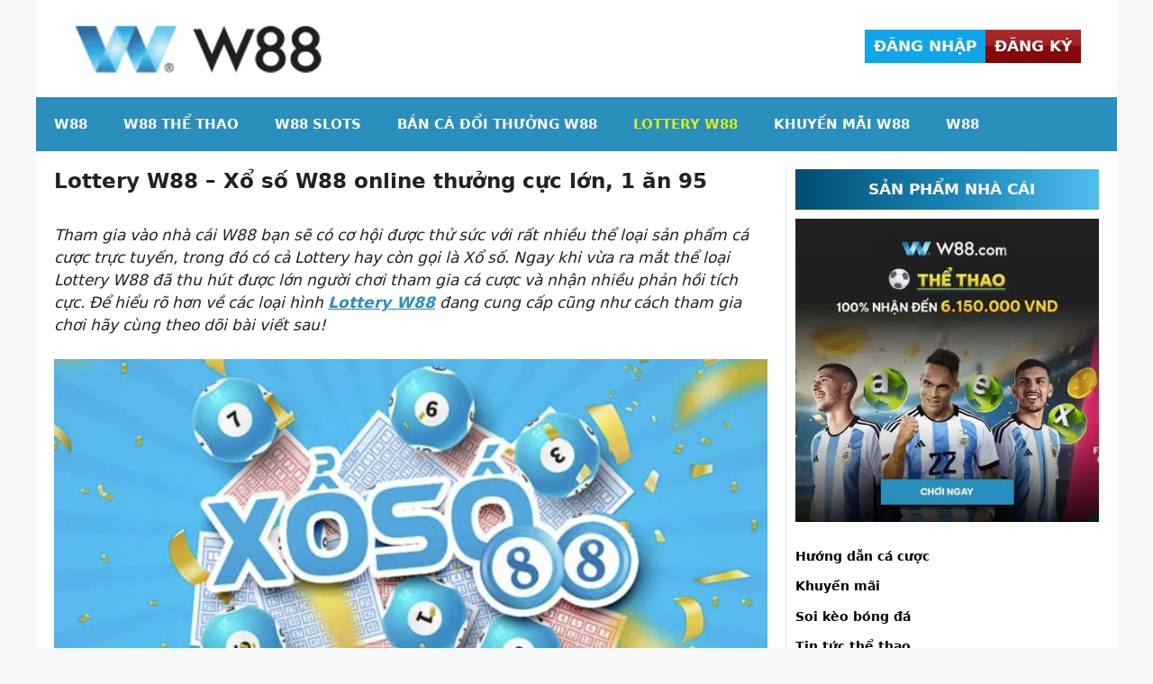

--- FILE ---
content_type: text/html; charset=UTF-8
request_url: https://w88w88.com/xo-so-w88/
body_size: 19074
content:
<!DOCTYPE html>
<html lang="vi" amp="" data-amp-auto-lightbox-disable transformed="self;v=1" i-amphtml-layout="" i-amphtml-no-boilerplate="">
<head><meta charset="UTF-8"><meta name="viewport" content="width=device-width"><link rel="preconnect" href="https://cdn.ampproject.org"><style amp-runtime="" i-amphtml-version="012512221826001">html{overflow-x:hidden!important}html.i-amphtml-fie{height:100%!important;width:100%!important}html:not([amp4ads]),html:not([amp4ads]) body{height:auto!important}html:not([amp4ads]) body{margin:0!important}body{-webkit-text-size-adjust:100%;-moz-text-size-adjust:100%;-ms-text-size-adjust:100%;text-size-adjust:100%}html.i-amphtml-singledoc.i-amphtml-embedded{-ms-touch-action:pan-y pinch-zoom;touch-action:pan-y pinch-zoom}html.i-amphtml-fie>body,html.i-amphtml-singledoc>body{overflow:visible!important}html.i-amphtml-fie:not(.i-amphtml-inabox)>body,html.i-amphtml-singledoc:not(.i-amphtml-inabox)>body{position:relative!important}html.i-amphtml-ios-embed-legacy>body{overflow-x:hidden!important;overflow-y:auto!important;position:absolute!important}html.i-amphtml-ios-embed{overflow-y:auto!important;position:static}#i-amphtml-wrapper{overflow-x:hidden!important;overflow-y:auto!important;position:absolute!important;top:0!important;left:0!important;right:0!important;bottom:0!important;margin:0!important;display:block!important}html.i-amphtml-ios-embed.i-amphtml-ios-overscroll,html.i-amphtml-ios-embed.i-amphtml-ios-overscroll>#i-amphtml-wrapper{-webkit-overflow-scrolling:touch!important}#i-amphtml-wrapper>body{position:relative!important;border-top:1px solid transparent!important}#i-amphtml-wrapper+body{visibility:visible}#i-amphtml-wrapper+body .i-amphtml-lightbox-element,#i-amphtml-wrapper+body[i-amphtml-lightbox]{visibility:hidden}#i-amphtml-wrapper+body[i-amphtml-lightbox] .i-amphtml-lightbox-element{visibility:visible}#i-amphtml-wrapper.i-amphtml-scroll-disabled,.i-amphtml-scroll-disabled{overflow-x:hidden!important;overflow-y:hidden!important}amp-instagram{padding:54px 0px 0px!important;background-color:#fff}amp-iframe iframe{box-sizing:border-box!important}[amp-access][amp-access-hide]{display:none}[subscriptions-dialog],body:not(.i-amphtml-subs-ready) [subscriptions-action],body:not(.i-amphtml-subs-ready) [subscriptions-section]{display:none!important}amp-experiment,amp-live-list>[update]{display:none}amp-list[resizable-children]>.i-amphtml-loading-container.amp-hidden{display:none!important}amp-list [fetch-error],amp-list[load-more] [load-more-button],amp-list[load-more] [load-more-end],amp-list[load-more] [load-more-failed],amp-list[load-more] [load-more-loading]{display:none}amp-list[diffable] div[role=list]{display:block}amp-story-page,amp-story[standalone]{min-height:1px!important;display:block!important;height:100%!important;margin:0!important;padding:0!important;overflow:hidden!important;width:100%!important}amp-story[standalone]{background-color:#000!important;position:relative!important}amp-story-page{background-color:#757575}amp-story .amp-active>div,amp-story .i-amphtml-loader-background{display:none!important}amp-story-page:not(:first-of-type):not([distance]):not([active]){transform:translateY(1000vh)!important}amp-autocomplete{position:relative!important;display:inline-block!important}amp-autocomplete>input,amp-autocomplete>textarea{padding:0.5rem;border:1px solid rgba(0,0,0,.33)}.i-amphtml-autocomplete-results,amp-autocomplete>input,amp-autocomplete>textarea{font-size:1rem;line-height:1.5rem}[amp-fx^=fly-in]{visibility:hidden}amp-script[nodom],amp-script[sandboxed]{position:fixed!important;top:0!important;width:1px!important;height:1px!important;overflow:hidden!important;visibility:hidden}
/*# sourceURL=/css/ampdoc.css*/[hidden]{display:none!important}.i-amphtml-element{display:inline-block}.i-amphtml-blurry-placeholder{transition:opacity 0.3s cubic-bezier(0.0,0.0,0.2,1)!important;pointer-events:none}[layout=nodisplay]:not(.i-amphtml-element){display:none!important}.i-amphtml-layout-fixed,[layout=fixed][width][height]:not(.i-amphtml-layout-fixed){display:inline-block;position:relative}.i-amphtml-layout-responsive,[layout=responsive][width][height]:not(.i-amphtml-layout-responsive),[width][height][heights]:not([layout]):not(.i-amphtml-layout-responsive),[width][height][sizes]:not(img):not([layout]):not(.i-amphtml-layout-responsive){display:block;position:relative}.i-amphtml-layout-intrinsic,[layout=intrinsic][width][height]:not(.i-amphtml-layout-intrinsic){display:inline-block;position:relative;max-width:100%}.i-amphtml-layout-intrinsic .i-amphtml-sizer{max-width:100%}.i-amphtml-intrinsic-sizer{max-width:100%;display:block!important}.i-amphtml-layout-container,.i-amphtml-layout-fixed-height,[layout=container],[layout=fixed-height][height]:not(.i-amphtml-layout-fixed-height){display:block;position:relative}.i-amphtml-layout-fill,.i-amphtml-layout-fill.i-amphtml-notbuilt,[layout=fill]:not(.i-amphtml-layout-fill),body noscript>*{display:block;overflow:hidden!important;position:absolute;top:0;left:0;bottom:0;right:0}body noscript>*{position:absolute!important;width:100%;height:100%;z-index:2}body noscript{display:inline!important}.i-amphtml-layout-flex-item,[layout=flex-item]:not(.i-amphtml-layout-flex-item){display:block;position:relative;-ms-flex:1 1 auto;flex:1 1 auto}.i-amphtml-layout-fluid{position:relative}.i-amphtml-layout-size-defined{overflow:hidden!important}.i-amphtml-layout-awaiting-size{position:absolute!important;top:auto!important;bottom:auto!important}i-amphtml-sizer{display:block!important}@supports (aspect-ratio:1/1){i-amphtml-sizer.i-amphtml-disable-ar{display:none!important}}.i-amphtml-blurry-placeholder,.i-amphtml-fill-content{display:block;height:0;max-height:100%;max-width:100%;min-height:100%;min-width:100%;width:0;margin:auto}.i-amphtml-layout-size-defined .i-amphtml-fill-content{position:absolute;top:0;left:0;bottom:0;right:0}.i-amphtml-replaced-content,.i-amphtml-screen-reader{padding:0!important;border:none!important}.i-amphtml-screen-reader{position:fixed!important;top:0px!important;left:0px!important;width:4px!important;height:4px!important;opacity:0!important;overflow:hidden!important;margin:0!important;display:block!important;visibility:visible!important}.i-amphtml-screen-reader~.i-amphtml-screen-reader{left:8px!important}.i-amphtml-screen-reader~.i-amphtml-screen-reader~.i-amphtml-screen-reader{left:12px!important}.i-amphtml-screen-reader~.i-amphtml-screen-reader~.i-amphtml-screen-reader~.i-amphtml-screen-reader{left:16px!important}.i-amphtml-unresolved{position:relative;overflow:hidden!important}.i-amphtml-select-disabled{-webkit-user-select:none!important;-ms-user-select:none!important;user-select:none!important}.i-amphtml-notbuilt,[layout]:not(.i-amphtml-element),[width][height][heights]:not([layout]):not(.i-amphtml-element),[width][height][sizes]:not(img):not([layout]):not(.i-amphtml-element){position:relative;overflow:hidden!important;color:transparent!important}.i-amphtml-notbuilt:not(.i-amphtml-layout-container)>*,[layout]:not([layout=container]):not(.i-amphtml-element)>*,[width][height][heights]:not([layout]):not(.i-amphtml-element)>*,[width][height][sizes]:not([layout]):not(.i-amphtml-element)>*{display:none}amp-img:not(.i-amphtml-element)[i-amphtml-ssr]>img.i-amphtml-fill-content{display:block}.i-amphtml-notbuilt:not(.i-amphtml-layout-container),[layout]:not([layout=container]):not(.i-amphtml-element),[width][height][heights]:not([layout]):not(.i-amphtml-element),[width][height][sizes]:not(img):not([layout]):not(.i-amphtml-element){color:transparent!important;line-height:0!important}.i-amphtml-ghost{visibility:hidden!important}.i-amphtml-element>[placeholder],[layout]:not(.i-amphtml-element)>[placeholder],[width][height][heights]:not([layout]):not(.i-amphtml-element)>[placeholder],[width][height][sizes]:not([layout]):not(.i-amphtml-element)>[placeholder]{display:block;line-height:normal}.i-amphtml-element>[placeholder].amp-hidden,.i-amphtml-element>[placeholder].hidden{visibility:hidden}.i-amphtml-element:not(.amp-notsupported)>[fallback],.i-amphtml-layout-container>[placeholder].amp-hidden,.i-amphtml-layout-container>[placeholder].hidden{display:none}.i-amphtml-layout-size-defined>[fallback],.i-amphtml-layout-size-defined>[placeholder]{position:absolute!important;top:0!important;left:0!important;right:0!important;bottom:0!important;z-index:1}amp-img[i-amphtml-ssr]:not(.i-amphtml-element)>[placeholder]{z-index:auto}.i-amphtml-notbuilt>[placeholder]{display:block!important}.i-amphtml-hidden-by-media-query{display:none!important}.i-amphtml-element-error{background:red!important;color:#fff!important;position:relative!important}.i-amphtml-element-error:before{content:attr(error-message)}i-amp-scroll-container,i-amphtml-scroll-container{position:absolute;top:0;left:0;right:0;bottom:0;display:block}i-amp-scroll-container.amp-active,i-amphtml-scroll-container.amp-active{overflow:auto;-webkit-overflow-scrolling:touch}.i-amphtml-loading-container{display:block!important;pointer-events:none;z-index:1}.i-amphtml-notbuilt>.i-amphtml-loading-container{display:block!important}.i-amphtml-loading-container.amp-hidden{visibility:hidden}.i-amphtml-element>[overflow]{cursor:pointer;position:relative;z-index:2;visibility:hidden;display:initial;line-height:normal}.i-amphtml-layout-size-defined>[overflow]{position:absolute}.i-amphtml-element>[overflow].amp-visible{visibility:visible}template{display:none!important}.amp-border-box,.amp-border-box *,.amp-border-box :after,.amp-border-box :before{box-sizing:border-box}amp-pixel{display:none!important}amp-analytics,amp-auto-ads,amp-story-auto-ads{position:fixed!important;top:0!important;width:1px!important;height:1px!important;overflow:hidden!important;visibility:hidden}amp-story{visibility:hidden!important}html.i-amphtml-fie>amp-analytics{position:initial!important}[visible-when-invalid]:not(.visible),form [submit-error],form [submit-success],form [submitting]{display:none}amp-accordion{display:block!important}@media (min-width:1px){:where(amp-accordion>section)>:first-child{margin:0;background-color:#efefef;padding-right:20px;border:1px solid #dfdfdf}:where(amp-accordion>section)>:last-child{margin:0}}amp-accordion>section{float:none!important}amp-accordion>section>*{float:none!important;display:block!important;overflow:hidden!important;position:relative!important}amp-accordion,amp-accordion>section{margin:0}amp-accordion:not(.i-amphtml-built)>section>:last-child{display:none!important}amp-accordion:not(.i-amphtml-built)>section[expanded]>:last-child{display:block!important}
/*# sourceURL=/css/ampshared.css*/</style><meta name="robots" content="index, follow, max-image-preview:large, max-snippet:-1, max-video-preview:-1"><meta name="description" content="Tìm hiểu Lottery là gì. Chia sẻ các loại hình Lottery W88 đang cung cấp. Hướng dẫn cách tham gia W88 chơi Lottery online."><meta property="og:locale" content="vi_VN"><meta property="og:type" content="article"><meta property="og:title" content="Lottery W88 - Xổ số W88 online thưởng cực lớn, 1 ăn 95"><meta property="og:description" content="Tìm hiểu Lottery là gì. Chia sẻ các loại hình Lottery W88 đang cung cấp. Hướng dẫn cách tham gia W88 chơi Lottery online."><meta property="og:url" content="https://w88w88.com/xo-so-w88/"><meta property="og:site_name" content="Nhà Cái W88"><meta property="article:modified_time" content="2023-09-27T08:27:25+00:00"><meta property="og:image" content="https://w88w88.com/wp-content/uploads/2023/09/Screenshot-2023-09-27-at-09.44.38-1024x506.png"><meta name="twitter:card" content="summary_large_image"><meta name="twitter:label1" content="Ước tính thời gian đọc"><meta name="twitter:data1" content="9 phút"><meta name="generator" content="WordPress 6.8.2"><meta name="google-site-verification" content="jKuPCTQCotjFvZ42yV6R-kEdJY_NoJp48Uq6KMNQZuY"><meta name="google-site-verification" content="LTcr9SJvXonRmSXKOd04IhAl2AtvK-kwomQJtC4gPGA"><meta name="generator" content="AMP Plugin v2.5.5; mode=standard"><meta name="msapplication-TileImage" content="https://w88w88.com/wp-content/uploads/2023/09/favicon-150x150-1.png"><link rel="dns-prefetch" href="//w88w88.com"><link rel="preload" href="https://w88w88.com/wp-content/plugins/buttonlink/public/assets/webfonts/fa-solid-900.woff2" as="font" crossorigin=""><link rel="preload" href="https://w88w88.com/wp-content/plugins/buttonlink/public/assets/webfonts/fa-brands-400.woff2" as="font" crossorigin=""><link rel="preload" href="https://w88w88.com/wp-content/plugins/buttonlink/public/assets/webfonts/fa-regular-400.woff2" as="font" crossorigin=""><link rel="preload" href="https://w88w88.com/wp-content/plugins/buttonlink/public/assets/webfonts/fa-v4compatibility.woff2" as="font" crossorigin=""><script async="" src="https://cdn.ampproject.org/v0.mjs" type="module" crossorigin="anonymous"></script><script async nomodule src="https://cdn.ampproject.org/v0.js" crossorigin="anonymous"></script><link rel="icon" href="https://w88w88.com/wp-content/uploads/2023/09/favicon-150x150-1.png" sizes="32x32"><link rel="icon" href="https://w88w88.com/wp-content/uploads/2023/09/favicon-150x150-1.png" sizes="192x192"><style amp-custom="">amp-img:is([sizes="auto" i], [sizes^="auto," i]){contain-intrinsic-size:3000px 1500px}amp-img.amp-wp-enforced-sizes{object-fit:contain}amp-img img,amp-img noscript{image-rendering:inherit;object-fit:inherit;object-position:inherit}:where(.wp-block-button__link){border-radius:9999px;box-shadow:none;padding:calc(.667em + 2px) calc(1.333em + 2px);text-decoration:none}:root :where(.wp-block-button .wp-block-button__link.is-style-outline),:root :where(.wp-block-button.is-style-outline>.wp-block-button__link){border:2px solid;padding:.667em 1.333em}:root :where(.wp-block-button .wp-block-button__link.is-style-outline:not(.has-text-color)),:root :where(.wp-block-button.is-style-outline>.wp-block-button__link:not(.has-text-color)){color:currentColor}:root :where(.wp-block-button .wp-block-button__link.is-style-outline:not(.has-background)),:root :where(.wp-block-button.is-style-outline>.wp-block-button__link:not(.has-background)){background-color:initial;background-image:none}.wp-block-categories{box-sizing:border-box}:where(.wp-block-columns){margin-bottom:1.75em}:where(.wp-block-columns.has-background){padding:1.25em 2.375em}:where(.wp-block-post-comments input[type=submit]){border:none}:where(.wp-block-cover-image:not(.has-text-color)),:where(.wp-block-cover:not(.has-text-color)){color:#fff}:where(.wp-block-cover-image.is-light:not(.has-text-color)),:where(.wp-block-cover.is-light:not(.has-text-color)){color:#000}:root :where(.wp-block-cover h1:not(.has-text-color)),:root :where(.wp-block-cover h2:not(.has-text-color)),:root :where(.wp-block-cover h3:not(.has-text-color)),:root :where(.wp-block-cover h4:not(.has-text-color)),:root :where(.wp-block-cover h5:not(.has-text-color)),:root :where(.wp-block-cover h6:not(.has-text-color)),:root :where(.wp-block-cover p:not(.has-text-color)){color:inherit}:where(.wp-block-file){margin-bottom:1.5em}:where(.wp-block-file__button){border-radius:2em;display:inline-block;padding:.5em 1em}:where(.wp-block-file__button):is(a):active,:where(.wp-block-file__button):is(a):focus,:where(.wp-block-file__button):is(a):hover,:where(.wp-block-file__button):is(a):visited{box-shadow:none;color:#fff;opacity:.85;text-decoration:none}.wp-block-gallery:not(.has-nested-images){display:flex;flex-wrap:wrap;list-style-type:none;margin:0;padding:0}figure.wp-block-gallery.has-nested-images{align-items:normal}.wp-block-gallery.has-nested-images figure.wp-block-image:not(#individual-image){margin:0;width:calc(50% - var(--wp--style--unstable-gallery-gap,16px) / 2)}.wp-block-gallery.has-nested-images figure.wp-block-image{box-sizing:border-box;display:flex;flex-direction:column;flex-grow:1;justify-content:center;max-width:100%;position:relative}.wp-block-gallery.has-nested-images figure.wp-block-image>a,.wp-block-gallery.has-nested-images figure.wp-block-image>div{flex-direction:column;flex-grow:1;margin:0}.wp-block-gallery.has-nested-images figure.wp-block-image amp-img{display:block;height:auto;width:auto}.wp-block-gallery.has-nested-images figure.wp-block-image amp-img:not(#_#_#_#_#_#_#_#_){max-width:100%}.wp-block-gallery.has-nested-images figure.wp-block-image:has(figcaption):before{bottom:0;left:0;max-height:100%;position:absolute;right:0}.wp-block-gallery.has-nested-images figure.wp-block-image:has(figcaption):before{-webkit-backdrop-filter:blur(3px);backdrop-filter:blur(3px);content:"";height:100%;-webkit-mask-image:linear-gradient(0deg,#000 20%,rgba(0,0,0,0));mask-image:linear-gradient(0deg,#000 20%,rgba(0,0,0,0));max-height:40%}.wp-block-gallery.has-nested-images:not(.is-cropped) figure.wp-block-image:not(#individual-image){margin-bottom:auto;margin-top:0}.wp-block-gallery.has-nested-images.is-cropped figure.wp-block-image:not(#individual-image){align-self:inherit}.wp-block-gallery.has-nested-images.is-cropped figure.wp-block-image:not(#individual-image)>a,.wp-block-gallery.has-nested-images.is-cropped figure.wp-block-image:not(#individual-image)>div:not(.components-drop-zone){display:flex}.wp-block-gallery.has-nested-images.is-cropped figure.wp-block-image:not(#individual-image) a,.wp-block-gallery.has-nested-images.is-cropped figure.wp-block-image:not(#individual-image) amp-img{flex:1 0 0%;height:100%;object-fit:cover;width:100%}@media (min-width:600px){.wp-block-gallery.has-nested-images.columns-default figure.wp-block-image:not(#individual-image){width:calc(33.33% - var(--wp--style--unstable-gallery-gap,16px) * .66667)}.wp-block-gallery.has-nested-images.columns-default figure.wp-block-image:not(#individual-image):first-child:nth-last-child(2),.wp-block-gallery.has-nested-images.columns-default figure.wp-block-image:not(#individual-image):first-child:nth-last-child(2)~figure.wp-block-image:not(#individual-image){width:calc(50% - var(--wp--style--unstable-gallery-gap,16px) * .5)}.wp-block-gallery.has-nested-images.columns-default figure.wp-block-image:not(#individual-image):first-child:last-child{width:100%}}.wp-block-group{box-sizing:border-box}:where(.wp-block-group.wp-block-group-is-layout-constrained){position:relative}h1.has-background,h2.has-background,h3.has-background{padding:1.25em 2.375em}.wp-block-image>a,.wp-block-image>figure>a{display:inline-block}.wp-block-image amp-img{box-sizing:border-box;height:auto;max-width:100%;vertical-align:bottom}.wp-block-image[data-amp-original-style*=border-radius] amp-img,.wp-block-image[data-amp-original-style*=border-radius]>a{border-radius:inherit}.wp-block-image :where(figcaption){margin-bottom:1em;margin-top:.5em}.wp-block-image figure{margin:0}@keyframes show-content-image{0%{visibility:hidden}99%{visibility:hidden}to{visibility:visible}}@keyframes turn-on-visibility{0%{opacity:0}to{opacity:1}}@keyframes turn-off-visibility{0%{opacity:1;visibility:visible}99%{opacity:0;visibility:visible}to{opacity:0;visibility:hidden}}@keyframes lightbox-zoom-in{0%{transform:translate(calc(( -100vw + var(--wp--lightbox-scrollbar-width) ) / 2 + var(--wp--lightbox-initial-left-position)),calc(-50vh + var(--wp--lightbox-initial-top-position))) scale(var(--wp--lightbox-scale))}to{transform:translate(-50%,-50%) scale(1)}}@keyframes lightbox-zoom-out{0%{transform:translate(-50%,-50%) scale(1);visibility:visible}99%{visibility:visible}to{transform:translate(calc(( -100vw + var(--wp--lightbox-scrollbar-width) ) / 2 + var(--wp--lightbox-initial-left-position)),calc(-50vh + var(--wp--lightbox-initial-top-position))) scale(var(--wp--lightbox-scale));visibility:hidden}}:where(.wp-block-latest-comments:not([data-amp-original-style*=line-height] .wp-block-latest-comments__comment)){line-height:1.1}:where(.wp-block-latest-comments:not([data-amp-original-style*=line-height] .wp-block-latest-comments__comment-excerpt p)){line-height:1.8}:root :where(.wp-block-latest-posts.is-grid){padding:0}:root :where(.wp-block-latest-posts.wp-block-latest-posts__list){padding-left:0}ul{box-sizing:border-box}:root :where(.wp-block-list.has-background){padding:1.25em 2.375em}:where(.wp-block-navigation.has-background .wp-block-navigation-item a:not(.wp-element-button)),:where(.wp-block-navigation.has-background .wp-block-navigation-submenu a:not(.wp-element-button)){padding:.5em 1em}:where(.wp-block-navigation .wp-block-navigation__submenu-container .wp-block-navigation-item a:not(.wp-element-button)),:where(.wp-block-navigation .wp-block-navigation__submenu-container .wp-block-navigation-submenu a:not(.wp-element-button)),:where(.wp-block-navigation .wp-block-navigation__submenu-container .wp-block-navigation-submenu button.wp-block-navigation-item__content),:where(.wp-block-navigation .wp-block-navigation__submenu-container .wp-block-pages-list__item button.wp-block-navigation-item__content){padding:.5em 1em}@keyframes overlay-menu__fade-in-animation{0%{opacity:0;transform:translateY(.5em)}to{opacity:1;transform:translateY(0)}}:root :where(p.has-background){padding:1.25em 2.375em}:where(p.has-text-color:not(.has-link-color)) a{color:inherit}:where(.wp-block-post-excerpt){box-sizing:border-box;margin-bottom:var(--wp--style--block-gap);margin-top:var(--wp--style--block-gap)}:where(.wp-block-preformatted.has-background){padding:1.25em 2.375em}:where(.wp-block-search__button){border:1px solid #ccc;padding:6px 10px}:where(.wp-block-search__input){font-family:inherit;font-size:inherit;font-style:inherit;font-weight:inherit;letter-spacing:inherit;line-height:inherit;text-transform:inherit}:where(.wp-block-search__button-inside .wp-block-search__inside-wrapper){border:1px solid #949494;box-sizing:border-box;padding:4px}:where(.wp-block-search__button-inside .wp-block-search__inside-wrapper) :where(.wp-block-search__button){padding:4px 8px}:root :where(.wp-block-separator.is-style-dots){height:auto;line-height:1;text-align:center}:root :where(.wp-block-separator.is-style-dots):before{color:currentColor;content:"···";font-family:serif;font-size:1.5em;letter-spacing:2em;padding-left:2em}:root :where(.wp-block-site-logo.is-style-rounded){border-radius:9999px}:root :where(.wp-block-social-links .wp-social-link a){padding:.25em}:root :where(.wp-block-social-links.is-style-logos-only .wp-social-link a){padding:0}:root :where(.wp-block-social-links.is-style-pill-shape .wp-social-link a){padding-left:.6666666667em;padding-right:.6666666667em}:root :where(.wp-block-tag-cloud.is-style-outline){display:flex;flex-wrap:wrap;gap:1ch}:root :where(.wp-block-tag-cloud.is-style-outline a){border:1px solid;margin-right:0;padding:1ch 2ch}:root :where(.wp-block-tag-cloud.is-style-outline a):not(#_#_#_#_#_#_#_#_){font-size:unset;text-decoration:none}:root :where(.wp-block-table-of-contents){box-sizing:border-box}:where(.wp-block-term-description){box-sizing:border-box;margin-bottom:var(--wp--style--block-gap);margin-top:var(--wp--style--block-gap)}:where(pre.wp-block-verse){font-family:inherit}.entry-content{counter-reset:footnotes}:root{--wp--preset--font-size--normal:16px;--wp--preset--font-size--huge:42px}:root .has-midnight-gradient-background{background:linear-gradient(135deg,#020381,#2874fc)}.has-text-align-center{text-align:center}.screen-reader-text{border:0;clip-path:inset(50%);height:1px;margin:-1px;overflow:hidden;padding:0;position:absolute;width:1px}.screen-reader-text:not(#_#_#_#_#_#_#_){word-wrap:normal}.screen-reader-text:focus{background-color:#ddd;clip-path:none;color:#444;display:block;font-size:1em;height:auto;left:5px;line-height:normal;padding:15px 23px 14px;text-decoration:none;top:5px;width:auto;z-index:100000}html :where(.has-border-color){border-style:solid}html :where([data-amp-original-style*=border-top-color]){border-top-style:solid}html :where([data-amp-original-style*=border-right-color]){border-right-style:solid}html :where([data-amp-original-style*=border-bottom-color]){border-bottom-style:solid}html :where([data-amp-original-style*=border-left-color]){border-left-style:solid}html :where([data-amp-original-style*=border-width]){border-style:solid}html :where([data-amp-original-style*=border-top-width]){border-top-style:solid}html :where([data-amp-original-style*=border-right-width]){border-right-style:solid}html :where([data-amp-original-style*=border-bottom-width]){border-bottom-style:solid}html :where([data-amp-original-style*=border-left-width]){border-left-style:solid}html :where(amp-img[class*=wp-image-]),html :where(amp-anim[class*=wp-image-]){height:auto;max-width:100%}:where(figure){margin:0 0 1em}html :where(.is-position-sticky){--wp-admin--admin-bar--position-offset:var(--wp-admin--admin-bar--height,0px)}@media screen and (max-width:600px){html :where(.is-position-sticky){--wp-admin--admin-bar--position-offset:0px}}:root{--wp--preset--aspect-ratio--square:1;--wp--preset--aspect-ratio--4-3:4/3;--wp--preset--aspect-ratio--3-4:3/4;--wp--preset--aspect-ratio--3-2:3/2;--wp--preset--aspect-ratio--2-3:2/3;--wp--preset--aspect-ratio--16-9:16/9;--wp--preset--aspect-ratio--9-16:9/16;--wp--preset--color--black:#000;--wp--preset--color--cyan-bluish-gray:#abb8c3;--wp--preset--color--white:#fff;--wp--preset--color--pale-pink:#f78da7;--wp--preset--color--vivid-red:#cf2e2e;--wp--preset--color--luminous-vivid-orange:#ff6900;--wp--preset--color--luminous-vivid-amber:#fcb900;--wp--preset--color--light-green-cyan:#7bdcb5;--wp--preset--color--vivid-green-cyan:#00d084;--wp--preset--color--pale-cyan-blue:#8ed1fc;--wp--preset--color--vivid-cyan-blue:#0693e3;--wp--preset--color--vivid-purple:#9b51e0;--wp--preset--color--contrast:var(--contrast);--wp--preset--color--contrast-2:var(--contrast-2);--wp--preset--color--contrast-3:var(--contrast-3);--wp--preset--color--base:var(--base);--wp--preset--color--base-2:var(--base-2);--wp--preset--color--base-3:var(--base-3);--wp--preset--color--accent:var(--accent);--wp--preset--gradient--vivid-cyan-blue-to-vivid-purple:linear-gradient(135deg,rgba(6,147,227,1) 0%,#9b51e0 100%);--wp--preset--gradient--light-green-cyan-to-vivid-green-cyan:linear-gradient(135deg,#7adcb4 0%,#00d082 100%);--wp--preset--gradient--luminous-vivid-amber-to-luminous-vivid-orange:linear-gradient(135deg,rgba(252,185,0,1) 0%,rgba(255,105,0,1) 100%);--wp--preset--gradient--luminous-vivid-orange-to-vivid-red:linear-gradient(135deg,rgba(255,105,0,1) 0%,#cf2e2e 100%);--wp--preset--gradient--very-light-gray-to-cyan-bluish-gray:linear-gradient(135deg,#eee 0%,#a9b8c3 100%);--wp--preset--gradient--cool-to-warm-spectrum:linear-gradient(135deg,#4aeadc 0%,#9778d1 20%,#cf2aba 40%,#ee2c82 60%,#fb6962 80%,#fef84c 100%);--wp--preset--gradient--blush-light-purple:linear-gradient(135deg,#ffceec 0%,#9896f0 100%);--wp--preset--gradient--blush-bordeaux:linear-gradient(135deg,#fecda5 0%,#fe2d2d 50%,#6b003e 100%);--wp--preset--gradient--luminous-dusk:linear-gradient(135deg,#ffcb70 0%,#c751c0 50%,#4158d0 100%);--wp--preset--gradient--pale-ocean:linear-gradient(135deg,#fff5cb 0%,#b6e3d4 50%,#33a7b5 100%);--wp--preset--gradient--electric-grass:linear-gradient(135deg,#caf880 0%,#71ce7e 100%);--wp--preset--gradient--midnight:linear-gradient(135deg,#020381 0%,#2874fc 100%);--wp--preset--font-size--small:13px;--wp--preset--font-size--medium:20px;--wp--preset--font-size--large:36px;--wp--preset--font-size--x-large:42px;--wp--preset--spacing--20:.44rem;--wp--preset--spacing--30:.67rem;--wp--preset--spacing--40:1rem;--wp--preset--spacing--50:1.5rem;--wp--preset--spacing--60:2.25rem;--wp--preset--spacing--70:3.38rem;--wp--preset--spacing--80:5.06rem;--wp--preset--shadow--natural:6px 6px 9px rgba(0,0,0,.2);--wp--preset--shadow--deep:12px 12px 50px rgba(0,0,0,.4);--wp--preset--shadow--sharp:6px 6px 0px rgba(0,0,0,.2);--wp--preset--shadow--outlined:6px 6px 0px -3px rgba(255,255,255,1),6px 6px rgba(0,0,0,1);--wp--preset--shadow--crisp:6px 6px 0px rgba(0,0,0,1)}:where(.is-layout-flex){gap:.5em}:where(.is-layout-grid){gap:.5em}body .is-layout-flex{display:flex}.is-layout-flex{flex-wrap:wrap;align-items:center}.is-layout-flex > :is(*, div){margin:0}:where(.wp-block-columns.is-layout-flex){gap:2em}:where(.wp-block-columns.is-layout-grid){gap:2em}:where(.wp-block-post-template.is-layout-flex){gap:1.25em}:where(.wp-block-post-template.is-layout-grid){gap:1.25em}.has-luminous-vivid-orange-to-vivid-red-gradient-background:not(#_#_#_#_#_#_#_){background:var(--wp--preset--gradient--luminous-vivid-orange-to-vivid-red)}.has-midnight-gradient-background:not(#_#_#_#_#_#_#_){background:var(--wp--preset--gradient--midnight)}:where(.wp-block-post-template.is-layout-flex){gap:1.25em}:where(.wp-block-post-template.is-layout-grid){gap:1.25em}:where(.wp-block-columns.is-layout-flex){gap:2em}:where(.wp-block-columns.is-layout-grid){gap:2em}:root :where(.wp-block-pullquote){font-size:1.5em;line-height:1.6}.button-shortcode{padding:10px 0 10px 0;margin-bottom:20px}.button-list a{margin:10px auto 10px auto;display:block;text-decoration:none;background:#ffd88e;padding:5px;color:#fff;width:60%;text-align:center;font-size:17px;font-weight:700;border-radius:5px}.button-list a.login-mobile{display:block;text-decoration:none;background:#d9534f;padding:5px;color:#fff;text-align:center;font-size:17px;font-weight:700;border-radius:5px}.button-list a.login-pc{display:block;text-decoration:none;background:#f0ad4e;padding:5px;color:#fff;text-align:center;font-size:17px;font-weight:700;border-radius:5px}.button-list a.recover-link{display:block;text-decoration:none;background:#61ce70;padding:5px;color:#fff;text-align:center;font-size:17px;font-weight:700;border-radius:5px}@media only screen and (max-width: 768px ){.button-list{display:flex;align-items:center;flex-direction:column;padding:10px}.button-list a.login-pc,.button-list a.login-mobile,.button-list a.recover-link{margin-bottom:10px;width:100%}}.btn-group-wrapper{display:flex;flex-direction:column}.btn-group-wrapper amp-img{vertical-align:middle;width:20px;margin:-5px 5px -5px -5px}.btn-group-wrapper a{display:block;border-radius:0;background:linear-gradient(to bottom,#b02a2a 0%,#9a2222 48%,#8e0808 49%,#7f0707 100%);text-decoration:none;color:#fff;font-weight:bold;text-transform:uppercase;padding:6px 10px}.btn-group-wrapper a.login-btn{background:#0ea5e9}.btn-group-wrapper .top-btn-group{display:flex;justify-content:flex-end;margin-bottom:5px;gap:5px}.btn-group-wrapper a:hover{background:linear-gradient(to bottom,#e74141 0%,#e62020 48%,#db0101 49%,#c90101 100%);color:#fff}.ablink{-webkit-transition:background .5s ease-in-out;-ms-transition:background .5s ease-in-out;transition:background .5s ease-in-out}.ablink:not(#_#_#_#_#_#_#_){background:#c83338}.fa-brands,.fa-solid{-moz-osx-font-smoothing:grayscale;-webkit-font-smoothing:antialiased;display:var(--fa-display,inline-block);font-style:normal;font-variant:normal;line-height:1;text-rendering:auto}.fa-solid{font-family:"Font Awesome 6 Free"}.fa-brands{font-family:"Font Awesome 6 Brands"}@-webkit-keyframes fa-beat{0%,90%{-webkit-transform:scale(1);transform:scale(1)}45%{-webkit-transform:scale(var(--fa-beat-scale,1.25));transform:scale(var(--fa-beat-scale,1.25))}}@keyframes fa-beat{0%,90%{-webkit-transform:scale(1);transform:scale(1)}45%{-webkit-transform:scale(var(--fa-beat-scale,1.25));transform:scale(var(--fa-beat-scale,1.25))}}@-webkit-keyframes fa-bounce{0%{-webkit-transform:scale(1) translateY(0);transform:scale(1) translateY(0)}10%{-webkit-transform:scale(var(--fa-bounce-start-scale-x,1.1),var(--fa-bounce-start-scale-y,.9)) translateY(0);transform:scale(var(--fa-bounce-start-scale-x,1.1),var(--fa-bounce-start-scale-y,.9)) translateY(0)}30%{-webkit-transform:scale(var(--fa-bounce-jump-scale-x,.9),var(--fa-bounce-jump-scale-y,1.1)) translateY(var(--fa-bounce-height,-.5em));transform:scale(var(--fa-bounce-jump-scale-x,.9),var(--fa-bounce-jump-scale-y,1.1)) translateY(var(--fa-bounce-height,-.5em))}50%{-webkit-transform:scale(var(--fa-bounce-land-scale-x,1.05),var(--fa-bounce-land-scale-y,.95)) translateY(0);transform:scale(var(--fa-bounce-land-scale-x,1.05),var(--fa-bounce-land-scale-y,.95)) translateY(0)}57%{-webkit-transform:scale(1) translateY(var(--fa-bounce-rebound,-.125em));transform:scale(1) translateY(var(--fa-bounce-rebound,-.125em))}64%{-webkit-transform:scale(1) translateY(0);transform:scale(1) translateY(0)}to{-webkit-transform:scale(1) translateY(0);transform:scale(1) translateY(0)}}@keyframes fa-bounce{0%{-webkit-transform:scale(1) translateY(0);transform:scale(1) translateY(0)}10%{-webkit-transform:scale(var(--fa-bounce-start-scale-x,1.1),var(--fa-bounce-start-scale-y,.9)) translateY(0);transform:scale(var(--fa-bounce-start-scale-x,1.1),var(--fa-bounce-start-scale-y,.9)) translateY(0)}30%{-webkit-transform:scale(var(--fa-bounce-jump-scale-x,.9),var(--fa-bounce-jump-scale-y,1.1)) translateY(var(--fa-bounce-height,-.5em));transform:scale(var(--fa-bounce-jump-scale-x,.9),var(--fa-bounce-jump-scale-y,1.1)) translateY(var(--fa-bounce-height,-.5em))}50%{-webkit-transform:scale(var(--fa-bounce-land-scale-x,1.05),var(--fa-bounce-land-scale-y,.95)) translateY(0);transform:scale(var(--fa-bounce-land-scale-x,1.05),var(--fa-bounce-land-scale-y,.95)) translateY(0)}57%{-webkit-transform:scale(1) translateY(var(--fa-bounce-rebound,-.125em));transform:scale(1) translateY(var(--fa-bounce-rebound,-.125em))}64%{-webkit-transform:scale(1) translateY(0);transform:scale(1) translateY(0)}to{-webkit-transform:scale(1) translateY(0);transform:scale(1) translateY(0)}}@-webkit-keyframes fa-fade{50%{opacity:var(--fa-fade-opacity,.4)}}@keyframes fa-fade{50%{opacity:var(--fa-fade-opacity,.4)}}@-webkit-keyframes fa-beat-fade{0%,to{opacity:var(--fa-beat-fade-opacity,.4);-webkit-transform:scale(1);transform:scale(1)}50%{opacity:1;-webkit-transform:scale(var(--fa-beat-fade-scale,1.125));transform:scale(var(--fa-beat-fade-scale,1.125))}}@keyframes fa-beat-fade{0%,to{opacity:var(--fa-beat-fade-opacity,.4);-webkit-transform:scale(1);transform:scale(1)}50%{opacity:1;-webkit-transform:scale(var(--fa-beat-fade-scale,1.125));transform:scale(var(--fa-beat-fade-scale,1.125))}}@-webkit-keyframes fa-flip{50%{-webkit-transform:rotate3d(var(--fa-flip-x,0),var(--fa-flip-y,1),var(--fa-flip-z,0),var(--fa-flip-angle,-180deg));transform:rotate3d(var(--fa-flip-x,0),var(--fa-flip-y,1),var(--fa-flip-z,0),var(--fa-flip-angle,-180deg))}}@keyframes fa-flip{50%{-webkit-transform:rotate3d(var(--fa-flip-x,0),var(--fa-flip-y,1),var(--fa-flip-z,0),var(--fa-flip-angle,-180deg));transform:rotate3d(var(--fa-flip-x,0),var(--fa-flip-y,1),var(--fa-flip-z,0),var(--fa-flip-angle,-180deg))}}@-webkit-keyframes fa-shake{0%{-webkit-transform:rotate(-15deg);transform:rotate(-15deg)}4%{-webkit-transform:rotate(15deg);transform:rotate(15deg)}8%,24%{-webkit-transform:rotate(-18deg);transform:rotate(-18deg)}12%,28%{-webkit-transform:rotate(18deg);transform:rotate(18deg)}16%{-webkit-transform:rotate(-22deg);transform:rotate(-22deg)}20%{-webkit-transform:rotate(22deg);transform:rotate(22deg)}32%{-webkit-transform:rotate(-12deg);transform:rotate(-12deg)}36%{-webkit-transform:rotate(12deg);transform:rotate(12deg)}40%,to{-webkit-transform:rotate(0deg);transform:rotate(0deg)}}@keyframes fa-shake{0%{-webkit-transform:rotate(-15deg);transform:rotate(-15deg)}4%{-webkit-transform:rotate(15deg);transform:rotate(15deg)}8%,24%{-webkit-transform:rotate(-18deg);transform:rotate(-18deg)}12%,28%{-webkit-transform:rotate(18deg);transform:rotate(18deg)}16%{-webkit-transform:rotate(-22deg);transform:rotate(-22deg)}20%{-webkit-transform:rotate(22deg);transform:rotate(22deg)}32%{-webkit-transform:rotate(-12deg);transform:rotate(-12deg)}36%{-webkit-transform:rotate(12deg);transform:rotate(12deg)}40%,to{-webkit-transform:rotate(0deg);transform:rotate(0deg)}}@-webkit-keyframes fa-spin{0%{-webkit-transform:rotate(0deg);transform:rotate(0deg)}to{-webkit-transform:rotate(1turn);transform:rotate(1turn)}}@keyframes fa-spin{0%{-webkit-transform:rotate(0deg);transform:rotate(0deg)}to{-webkit-transform:rotate(1turn);transform:rotate(1turn)}}.fa-computer:before{content:""}:host,:root{--fa-style-family-brands:"Font Awesome 6 Brands";--fa-font-brands:normal 400 1em/1 "Font Awesome 6 Brands"}@font-face{font-family:"Font Awesome 6 Brands";font-style:normal;font-weight:400;font-display:block;src:url("https://w88w88.com/wp-content/plugins/buttonlink/public/assets/webfonts/fa-brands-400.woff2") format("woff2"),url("https://w88w88.com/wp-content/plugins/buttonlink/public/assets/webfonts/fa-brands-400.ttf") format("truetype")}.fa-brands{font-weight:400}.fa-apple:before{content:""}.fa-android:before{content:""}:host,:root{--fa-font-regular:normal 400 1em/1 "Font Awesome 6 Free"}@font-face{font-family:"Font Awesome 6 Free";font-style:normal;font-weight:400;font-display:block;src:url("https://w88w88.com/wp-content/plugins/buttonlink/public/assets/webfonts/fa-regular-400.woff2") format("woff2"),url("https://w88w88.com/wp-content/plugins/buttonlink/public/assets/webfonts/fa-regular-400.ttf") format("truetype")}:host,:root{--fa-style-family-classic:"Font Awesome 6 Free";--fa-font-solid:normal 900 1em/1 "Font Awesome 6 Free"}@font-face{font-family:"Font Awesome 6 Free";font-style:normal;font-weight:900;font-display:block;src:url("https://w88w88.com/wp-content/plugins/buttonlink/public/assets/webfonts/fa-solid-900.woff2") format("woff2"),url("https://w88w88.com/wp-content/plugins/buttonlink/public/assets/webfonts/fa-solid-900.ttf") format("truetype")}.fa-solid{font-weight:900}@font-face{font-family:"Font Awesome 5 Brands";font-display:block;font-weight:400;src:url("https://w88w88.com/wp-content/plugins/buttonlink/public/assets/webfonts/fa-brands-400.woff2") format("woff2"),url("https://w88w88.com/wp-content/plugins/buttonlink/public/assets/webfonts/fa-brands-400.ttf") format("truetype")}@font-face{font-family:"Font Awesome 5 Free";font-display:block;font-weight:900;src:url("https://w88w88.com/wp-content/plugins/buttonlink/public/assets/webfonts/fa-solid-900.woff2") format("woff2"),url("https://w88w88.com/wp-content/plugins/buttonlink/public/assets/webfonts/fa-solid-900.ttf") format("truetype")}@font-face{font-family:"Font Awesome 5 Free";font-display:block;font-weight:400;src:url("https://w88w88.com/wp-content/plugins/buttonlink/public/assets/webfonts/fa-regular-400.woff2") format("woff2"),url("https://w88w88.com/wp-content/plugins/buttonlink/public/assets/webfonts/fa-regular-400.ttf") format("truetype")}@font-face{font-family:"FontAwesome";font-display:block;src:url("https://w88w88.com/wp-content/plugins/buttonlink/public/assets/webfonts/fa-solid-900.woff2") format("woff2"),url("https://w88w88.com/wp-content/plugins/buttonlink/public/assets/webfonts/fa-solid-900.ttf") format("truetype")}@font-face{font-family:"FontAwesome";font-display:block;src:url("https://w88w88.com/wp-content/plugins/buttonlink/public/assets/webfonts/fa-brands-400.woff2") format("woff2"),url("https://w88w88.com/wp-content/plugins/buttonlink/public/assets/webfonts/fa-brands-400.ttf") format("truetype")}@font-face{font-family:"FontAwesome";font-display:block;src:url("https://w88w88.com/wp-content/plugins/buttonlink/public/assets/webfonts/fa-regular-400.woff2") format("woff2"),url("https://w88w88.com/wp-content/plugins/buttonlink/public/assets/webfonts/fa-regular-400.ttf") format("truetype");unicode-range:u + f003,u + f006,u + f014,u + f016-f017,u + f01a-f01b,u + f01d,u + f022,u + f03e,u + f044,u + f046,u + f05c-f05d,u + f06e,u + f070,u + f087-f088,u + f08a,u + f094,u + f096-f097,u + f09d,u + f0a0,u + f0a2,u + f0a4-f0a7,u + f0c5,u + f0c7,u + f0e5-f0e6,u + f0eb,u + f0f6-f0f8,u + f10c,u + f114-f115,u + f118-f11a,u + f11c-f11d,u + f133,u + f147,u + f14e,u + f150-f152,u + f185-f186,u + f18e,u + f190-f192,u + f196,u + f1c1-f1c9,u + f1d9,u + f1db,u + f1e3,u + f1ea,u + f1f7,u + f1f9,u + f20a,u + f247-f248,u + f24a,u + f24d,u + f255-f25b,u + f25d,u + f271-f274,u + f278,u + f27b,u + f28c,u + f28e,u + f29c,u + f2b5,u + f2b7,u + f2ba,u + f2bc,u + f2be,u + f2c0-f2c1,u + f2c3,u + f2d0,u + f2d2,u + f2d4,u + f2dc}@font-face{font-family:"FontAwesome";font-display:block;src:url("https://w88w88.com/wp-content/plugins/buttonlink/public/assets/webfonts/fa-v4compatibility.woff2") format("woff2"),url("https://w88w88.com/wp-content/plugins/buttonlink/public/assets/webfonts/fa-v4compatibility.ttf") format("truetype");unicode-range:u + f041,u + f047,u + f065-f066,u + f07d-f07e,u + f080,u + f08b,u + f08e,u + f090,u + f09a,u + f0ac,u + f0ae,u + f0b2,u + f0d0,u + f0d6,u + f0e4,u + f0ec,u + f10a-f10b,u + f123,u + f13e,u + f148-f149,u + f14c,u + f156,u + f15e,u + f160-f161,u + f163,u + f175-f178,u + f195,u + f1f8,u + f219,u + f27a}.footer-widgets-container{padding:40px}.inside-footer-widgets{display:flex}.inside-footer-widgets>div{flex:1 1 0}.site-footer .footer-widgets-container .inner-padding{padding:0 0 0 40px}.site-footer .footer-widgets-container .inside-footer-widgets{margin-left:-40px}.site-footer:not(.footer-bar-active) .copyright-bar{margin:0 auto}@media (max-width:768px){.inside-footer-widgets{flex-direction:column}.inside-footer-widgets>div:not(:last-child){margin-bottom:40px}.site-footer .footer-widgets .footer-widgets-container .inside-footer-widgets{margin:0}.site-footer .footer-widgets .footer-widgets-container .inner-padding{padding:0}}body,figure,h1,h2,h3,html,li,p,ul{margin:0;padding:0;border:0}html{font-family:sans-serif;-webkit-text-size-adjust:100%;-ms-text-size-adjust:100%;-webkit-font-smoothing:antialiased;-moz-osx-font-smoothing:grayscale}main{display:block}html{box-sizing:border-box}*,::after,::before{box-sizing:inherit}button{font-family:inherit;font-size:100%;margin:0}[type=search]{-webkit-appearance:textfield;outline-offset:-2px}[type=search]::-webkit-search-decoration{-webkit-appearance:none}::-moz-focus-inner{border-style:none;padding:0}:-moz-focusring{outline:1px dotted ButtonText}body,button{font-family:-apple-system,system-ui,BlinkMacSystemFont,"Segoe UI",Helvetica,Arial,sans-serif,"Apple Color Emoji","Segoe UI Emoji","Segoe UI Symbol";font-weight:400;text-transform:none;font-size:17px;line-height:1.5}p{margin-bottom:1.5em}h1,h2,h3{font-family:inherit;font-size:100%;font-style:inherit;font-weight:inherit}h1{font-size:42px;margin-bottom:20px;line-height:1.2em;font-weight:400;text-transform:none}h2{font-size:35px;margin-bottom:20px;line-height:1.2em;font-weight:400;text-transform:none}h3{font-size:29px;margin-bottom:20px;line-height:1.2em;font-weight:400;text-transform:none}ul{margin:0 0 1.5em 3em}ul{list-style:disc}li>ul{margin-bottom:0;margin-left:1.5em}strong{font-weight:700}em,i{font-style:italic}figure{margin:0}amp-img{height:auto;max-width:100%}button{background:#55555e;color:#fff;border:1px solid transparent;cursor:pointer;-webkit-appearance:button;padding:10px 20px}a,button{transition:color .1s ease-in-out,background-color .1s ease-in-out}a{text-decoration:none}.size-full,.size-large{max-width:100%;height:auto}.screen-reader-text{border:0;clip:rect(1px,1px,1px,1px);clip-path:inset(50%);height:1px;margin:-1px;overflow:hidden;padding:0;width:1px}.screen-reader-text:not(#_#_#_#_#_#_#_){position:absolute;word-wrap:normal}.screen-reader-text:focus{background-color:#f1f1f1;border-radius:3px;box-shadow:0 0 2px 2px rgba(0,0,0,.6);clip-path:none;color:#21759b;display:block;font-size:.875rem;font-weight:700;height:auto;left:5px;line-height:normal;padding:15px 23px 14px;text-decoration:none;top:5px;width:auto;z-index:100000}.screen-reader-text:focus:not(#_#_#_#_#_#_#_){clip:auto}.main-navigation{z-index:100;padding:0;clear:both;display:block}.main-navigation a{display:block;text-decoration:none;font-weight:400;text-transform:none;font-size:15px}.main-navigation ul{list-style:none;margin:0;padding-left:0}.main-navigation .main-nav ul li a{padding-left:20px;padding-right:20px;line-height:60px}.inside-navigation{position:relative}.main-navigation .inside-navigation{display:flex;align-items:center;flex-wrap:wrap;justify-content:space-between}.main-navigation .main-nav>ul{display:flex;flex-wrap:wrap;align-items:center}.main-navigation li{position:relative}.sidebar .main-navigation .main-nav{flex-basis:100%}.sidebar .main-navigation .main-nav>ul{flex-direction:column}.main-navigation ul ul{display:block;box-shadow:1px 1px 0 rgba(0,0,0,.1);float:left;position:absolute;left:-99999px;opacity:0;z-index:99999;width:200px;text-align:left;top:auto;transition:opacity 80ms linear;transition-delay:0s;pointer-events:none;height:0;overflow:hidden}.main-navigation ul ul a{display:block}.main-navigation ul ul li{width:100%}.main-navigation .main-nav ul ul li a{line-height:normal;padding:10px 20px;font-size:14px}.main-navigation:not(.toggled) ul li:hover>ul{left:auto;opacity:1;transition-delay:150ms;pointer-events:auto;height:auto;overflow:visible}.main-navigation:not(.toggled) ul ul li:hover>ul{left:100%;top:0}.widget-area .main-navigation li{float:none;display:block;width:100%;padding:0;margin:0}.sidebar .main-navigation.sub-menu-right ul li:hover ul{top:0;left:100%}.site-header{position:relative}.inside-header{padding:20px 40px}.site-logo{display:inline-block;max-width:100%}.site-header .header-image{vertical-align:middle}.inside-header{display:flex;align-items:center}.header-widget{margin-left:auto}.header-widget p:last-child{margin-bottom:0}.entry-header .gp-icon{display:none}.entry-content:not(:first-child){margin-top:2em}.entry-header,.site-content{word-wrap:break-word}.entry-title{margin-bottom:0}.entry-content>p:last-child{margin-bottom:0}.wp-block-gallery{margin-left:0}.widget-area .widget{padding:40px}.footer-widgets .widget :last-child,.sidebar .widget :last-child{margin-bottom:0}.widget ul{margin:0}.footer-widgets .widget{margin-bottom:30px}.footer-widgets .widget:last-child,.sidebar .widget:last-child{margin-bottom:0}.widget ul li{list-style-type:none;position:relative;margin-bottom:.5em}.widget ul li ul{margin-left:1em;margin-top:.5em}.site-content{display:flex}.grid-container{margin-left:auto;margin-right:auto;max-width:1200px}.sidebar .widget,.site-main>*{margin-bottom:20px}.one-container.right-sidebar .site-main{margin-right:40px}.one-container .site-content{padding:40px}.widget-area .main-navigation{margin-bottom:20px}.one-container .site-main>:last-child{margin-bottom:0}.sidebar .grid-container{max-width:100%;width:100%}.inside-site-info{display:flex;align-items:center;justify-content:center;padding:20px 40px}.site-info{text-align:center;font-size:15px}.gp-icon{display:inline-flex;align-self:center}.gp-icon svg{height:1em;width:1em;top:.125em;position:relative;fill:currentColor}.icon-menu-bars svg:nth-child(2){display:none}.container.grid-container{width:auto}.menu-toggle{display:none}.menu-toggle{padding:0 20px;line-height:60px;margin:0;font-weight:400;text-transform:none;font-size:15px;cursor:pointer}.menu-toggle .mobile-menu{padding-left:3px}.menu-toggle .gp-icon+.mobile-menu{padding-left:9px}.menu-toggle .mobile-menu:empty{display:none}button.menu-toggle{background-color:transparent;flex-grow:1;border:0;text-align:center}button.menu-toggle:active,button.menu-toggle:focus,button.menu-toggle:hover{background-color:transparent}@media (max-width:768px){a,body,button{transition:all 0s ease-in-out}.inside-header{flex-direction:column;text-align:center}.site-header .header-widget{margin-top:1.5em;margin-left:auto;margin-right:auto;text-align:center}.site-content{flex-direction:column}.container .site-content .content-area{width:auto}.is-right-sidebar.sidebar{width:auto;order:initial}#main{margin-left:0;margin-right:0}body:not(.no-sidebar) #main{margin-bottom:0}}body{background-color:var(--base-2);color:var(--contrast)}a{color:var(--accent)}a{text-decoration:underline}.entry-title a,.main-navigation a{text-decoration:none}a:hover,a:focus,a:active{color:var(--contrast)}.wp-block-group__inner-container{max-width:1200px;margin-left:auto;margin-right:auto}.site-header .header-image{width:280px}:root{--contrast:#222;--contrast-2:#575760;--contrast-3:#b2b2be;--base:#f0f0f0;--base-2:#f7f8f9;--base-3:#fff;--accent:#2a8fbd}:root .has-base-3-color{color:var(--base-3)}h1{font-weight:700;font-size:23px}h2{font-weight:600;font-size:22px}h3{font-weight:600;font-size:21px}.main-navigation a,.main-navigation .menu-toggle{font-weight:600;text-transform:uppercase}.site-header{background-color:var(--base-3)}.site-header a{color:var(--base-3)}.main-navigation,.main-navigation ul ul{background-color:var(--accent)}.main-navigation .main-nav ul li a,.main-navigation .menu-toggle{color:var(--base-3)}.main-navigation .main-nav ul li:not([class*="current-menu-"]):hover > a,.main-navigation .main-nav ul li:not([class*="current-menu-"]):focus > a{color:#ffdf28}button.menu-toggle:hover,button.menu-toggle:focus{color:var(--base-3)}.main-navigation .main-nav ul li[class*="current-menu-"] > a{color:#dced17}.main-navigation ul ul{background-color:var(--base)}.one-container .container{background-color:var(--base-3)}.entry-title a{color:var(--contrast)}.entry-title a:hover{color:var(--contrast-2)}.sidebar .widget{background-color:var(--base-3)}.footer-widgets{color:var(--base-3);background-color:#322c2c}.footer-widgets a{color:var(--base-3)}.footer-widgets a:hover{color:#eaf50c}.site-info{color:var(--base-3);background-color:#2a8fbd}.site-info a{color:#73e305}button{color:#fff;background-color:#55555e}button:hover,button:focus{color:#fff;background-color:#3f4047}:root{--gp-search-modal-bg-color:var(--base-3);--gp-search-modal-text-color:var(--contrast);--gp-search-modal-overlay-bg-color:rgba(0,0,0,.2)}.inside-header.grid-container{max-width:1280px}.one-container .site-content{padding:20px}.site-main .wp-block-group__inner-container{padding:20px}.one-container.right-sidebar .site-main{margin-right:20px}.widget-area .widget{padding:10px 0px 10px 10px}.footer-widgets-container.grid-container{max-width:1280px}.inside-site-info.grid-container{max-width:1280px}@media (max-width:768px){.one-container .site-content{padding:30px}.site-main .wp-block-group__inner-container{padding:30px}.inside-header{padding-right:30px;padding-left:30px}.widget-area .widget{padding-top:20px;padding-right:0px;padding-bottom:20px;padding-left:0px}.footer-widgets-container{padding-top:30px;padding-right:30px;padding-bottom:30px;padding-left:30px}.inside-site-info{padding-right:30px;padding-left:30px}}.is-right-sidebar{width:30%}.site-content .content-area{width:70%}@media (max-width: 768px){.main-navigation .menu-toggle{display:block}.main-navigation ul,.main-navigation:not(.slideout-navigation):not(.toggled) .main-nav > ul{display:none}}.main-navigation .main-nav ul li a,.menu-toggle{transition:line-height 300ms ease}.button-shortcode a{text-decoration:none;text-transform:uppercase}.is-right-sidebar{border-left:1px solid #e8e8f3}.is-right-sidebar:not(#_#_#_#_#_#_#_){width:32%}@media only screen and (max-width: 768px){.is-right-sidebar{border-left:none}.is-right-sidebar:not(#_#_#_#_#_#_#_){width:unset}}.sidebar .widget{margin-bottom:5px}.sidebar .widget a{text-decoration:none;font-weight:bold;font-size:14px;color:#000}.sidebar .widget.widget_text{text-align:center;background:linear-gradient(90deg,rgba(3,77,112,1) 0%,rgba(23,131,180,1) 50%,rgba(79,189,240,1) 100%);color:rgba(255,255,255,1);margin:0 0px 0px 10px}h1.has-background,h2.has-background,h3.has-background{padding:10px;margin-bottom:10px}p.has-background{padding:10px;margin-bottom:10px}.wp-block-gallery.wp-block-gallery-1{--wp--style--unstable-gallery-gap:var(--wp--style--gallery-gap-default,var(--gallery-block--gutter-size,var(--wp--style--block-gap,.5em)));gap:var(--wp--style--gallery-gap-default,var(--gallery-block--gutter-size,var(--wp--style--block-gap,.5em)))}.wp-block-gallery.wp-block-gallery-2{--wp--style--unstable-gallery-gap:var(--wp--style--gallery-gap-default,var(--gallery-block--gutter-size,var(--wp--style--block-gap,.5em)));gap:var(--wp--style--gallery-gap-default,var(--gallery-block--gutter-size,var(--wp--style--block-gap,.5em)))}.wp-block-gallery.wp-block-gallery-3{--wp--style--unstable-gallery-gap:var(--wp--style--gallery-gap-default,var(--gallery-block--gutter-size,var(--wp--style--block-gap,.5em)));gap:var(--wp--style--gallery-gap-default,var(--gallery-block--gutter-size,var(--wp--style--block-gap,.5em)))}.wp-block-gallery.wp-block-gallery-4{--wp--style--unstable-gallery-gap:var(--wp--style--gallery-gap-default,var(--gallery-block--gutter-size,var(--wp--style--block-gap,.5em)));gap:var(--wp--style--gallery-gap-default,var(--gallery-block--gutter-size,var(--wp--style--block-gap,.5em)))}.amp-wp-93b8ea5:not(#_#_#_#_#_){display:none}

/*# sourceURL=amp-custom.css */</style><link rel="canonical" href="https://w88w88.com/xo-so-w88/"><script type="application/ld+json" class="yoast-schema-graph">{"@context":"https://schema.org","@graph":[{"@type":"WebPage","@id":"https://w88w88.com/xo-so-w88/","url":"https://w88w88.com/xo-so-w88/","name":"Lottery W88 - Xổ số W88 online thưởng cực lớn, 1 ăn 95","isPartOf":{"@id":"https://w88w88.com/#website"},"primaryImageOfPage":{"@id":"https://w88w88.com/xo-so-w88/#primaryimage"},"image":{"@id":"https://w88w88.com/xo-so-w88/#primaryimage"},"thumbnailUrl":"https://w88w88.com/wp-content/uploads/2023/09/Screenshot-2023-09-27-at-09.44.38-1024x506.png","datePublished":"2023-09-26T04:57:21+00:00","dateModified":"2023-09-27T08:27:25+00:00","description":"Tìm hiểu Lottery là gì. Chia sẻ các loại hình Lottery W88 đang cung cấp. Hướng dẫn cách tham gia W88 chơi Lottery online.","breadcrumb":{"@id":"https://w88w88.com/xo-so-w88/#breadcrumb"},"inLanguage":"vi","potentialAction":[{"@type":"ReadAction","target":["https://w88w88.com/xo-so-w88/"]}]},{"@type":"ImageObject","inLanguage":"vi","@id":"https://w88w88.com/xo-so-w88/#primaryimage","url":"https://w88w88.com/wp-content/uploads/2023/09/Screenshot-2023-09-27-at-09.44.38.png","contentUrl":"https://w88w88.com/wp-content/uploads/2023/09/Screenshot-2023-09-27-at-09.44.38.png","width":2422,"height":1196,"caption":"Khám phá xổ số W88"},{"@type":"BreadcrumbList","@id":"https://w88w88.com/xo-so-w88/#breadcrumb","itemListElement":[{"@type":"ListItem","position":1,"name":"Trang chủ","item":"https://w88w88.com/"},{"@type":"ListItem","position":2,"name":"Lottery W88 \u0026#8211; Xổ số W88 online thưởng cực lớn, 1 ăn 95"}]},{"@type":"WebSite","@id":"https://w88w88.com/#website","url":"https://w88w88.com/","name":"Nhà Cái W88","description":"","publisher":{"@id":"https://w88w88.com/#organization"},"potentialAction":[{"@type":"SearchAction","target":{"@type":"EntryPoint","urlTemplate":"https://w88w88.com/?s={search_term_string}"},"query-input":{"@type":"PropertyValueSpecification","valueRequired":true,"valueName":"search_term_string"}}],"inLanguage":"vi"},{"@type":"Organization","@id":"https://w88w88.com/#organization","name":"Nhà Cái W88","url":"https://w88w88.com/","logo":{"@type":"ImageObject","inLanguage":"vi","@id":"https://w88w88.com/#/schema/logo/image/","url":"https://w88w88.com/wp-content/uploads/2023/09/cropped-W88-Logo.webp","contentUrl":"https://w88w88.com/wp-content/uploads/2023/09/cropped-W88-Logo.webp","width":311,"height":75,"caption":"Nhà Cái W88"},"image":{"@id":"https://w88w88.com/#/schema/logo/image/"}}]}</script><link rel="alternate" type="application/rss+xml" title="Dòng thông tin Nhà Cái W88 »" href="https://w88w88.com/feed/"><link rel="alternate" type="application/rss+xml" title="Nhà Cái W88 » Dòng bình luận" href="https://w88w88.com/comments/feed/"><link rel="https://api.w.org/" href="https://w88w88.com/wp-json/"><link rel="alternate" title="JSON" type="application/json" href="https://w88w88.com/wp-json/wp/v2/pages/174"><link rel="EditURI" type="application/rsd+xml" title="RSD" href="https://w88w88.com/xmlrpc.php?rsd"><link rel="shortlink" href="https://w88w88.com/?p=174"><link rel="alternate" title="oNhúng (JSON)" type="application/json+oembed" href="https://w88w88.com/wp-json/oembed/1.0/embed?url=https%3A%2F%2Fw88w88.com%2Fxo-so-w88%2F"><link rel="alternate" title="oNhúng (XML)" type="text/xml+oembed" href="https://w88w88.com/wp-json/oembed/1.0/embed?url=https%3A%2F%2Fw88w88.com%2Fxo-so-w88%2F&amp;format=xml"><link rel="apple-touch-icon" href="https://w88w88.com/wp-content/uploads/2023/09/favicon-150x150-1.png"><title>Lottery W88 - Xổ số W88 online thưởng cực lớn, 1 ăn 95</title></head>

<body class="wp-singular page-template-default page page-id-174 wp-custom-logo wp-embed-responsive wp-theme-generatepress post-image-aligned-center sticky-menu-fade sticky-enabled desktop-sticky-menu right-sidebar nav-below-header one-container header-aligned-left dropdown-hover" itemtype="https://schema.org/WebPage" itemscope>
	<a class="screen-reader-text skip-link" href="#content" title="Chuyển đến nội dung">Chuyển đến nội dung</a>		<header class="site-header grid-container" id="masthead" aria-label="Trang" itemtype="https://schema.org/WPHeader" itemscope>
			<div class="inside-header grid-container">
				<div class="site-logo">
					<a href="https://w88w88.com/" rel="home">
						<amp-img class="header-image is-logo-image amp-wp-enforced-sizes i-amphtml-layout-intrinsic i-amphtml-layout-size-defined" alt="Nhà Cái W88" src="https://w88w88.com/wp-content/uploads/2023/09/cropped-W88-Logo.webp" width="311" height="75" layout="intrinsic" data-hero-candidate="" i-amphtml-layout="intrinsic"><i-amphtml-sizer slot="i-amphtml-svc" class="i-amphtml-sizer"><img alt="" aria-hidden="true" class="i-amphtml-intrinsic-sizer" role="presentation" src="[data-uri]"></i-amphtml-sizer><noscript><img alt="Nhà Cái W88" src="https://w88w88.com/wp-content/uploads/2023/09/cropped-W88-Logo.webp" width="311" height="75"></noscript></amp-img>
					</a>
				</div>			<div class="header-widget">
				<aside id="block-2" class="widget inner-padding widget_block">    <div class="btn-group-wrapper">
        <div class="top-btn-group">
            <a class="login-btn" href="https://bump-gear.com/?I=39416753777a3035726d46466d76662b6664344548413d3d">Đăng Nhập</a>
            <a class="ablink" href="https://bump-gear.com/?I=39416753777a3035726d46466d76662b6664344548413d3d">Đăng Ký</a>
        </div>
    </div>
	</aside>			</div>
						</div>
		</header>
				<nav class="main-navigation grid-container sub-menu-right" id="site-navigation" aria-label="Chính" itemtype="https://schema.org/SiteNavigationElement" itemscope>
			<div class="inside-navigation grid-container">
								<button class="menu-toggle" aria-controls="primary-menu" aria-expanded="false">
					<span class="gp-icon icon-menu-bars"><svg viewbox="0 0 512 512" aria-hidden="true" xmlns="http://www.w3.org/2000/svg" width="1em" height="1em"><path d="M0 96c0-13.255 10.745-24 24-24h464c13.255 0 24 10.745 24 24s-10.745 24-24 24H24c-13.255 0-24-10.745-24-24zm0 160c0-13.255 10.745-24 24-24h464c13.255 0 24 10.745 24 24s-10.745 24-24 24H24c-13.255 0-24-10.745-24-24zm0 160c0-13.255 10.745-24 24-24h464c13.255 0 24 10.745 24 24s-10.745 24-24 24H24c-13.255 0-24-10.745-24-24z" /></svg><svg viewbox="0 0 512 512" aria-hidden="true" xmlns="http://www.w3.org/2000/svg" width="1em" height="1em"><path d="M71.029 71.029c9.373-9.372 24.569-9.372 33.942 0L256 222.059l151.029-151.03c9.373-9.372 24.569-9.372 33.942 0 9.372 9.373 9.372 24.569 0 33.942L289.941 256l151.03 151.029c9.372 9.373 9.372 24.569 0 33.942-9.373 9.372-24.569 9.372-33.942 0L256 289.941l-151.029 151.03c-9.373 9.372-24.569 9.372-33.942 0-9.372-9.373-9.372-24.569 0-33.942L222.059 256 71.029 104.971c-9.372-9.373-9.372-24.569 0-33.942z" /></svg></span><span class="mobile-menu">Menu</span>				</button>
				<div id="primary-menu" class="main-nav"><ul id="menu-main" class=" menu sf-menu"><li id="menu-item-26" class="menu-item menu-item-type-custom menu-item-object-custom menu-item-26"><a href="/">W88</a></li>
<li id="menu-item-155" class="menu-item menu-item-type-post_type menu-item-object-page menu-item-155"><a href="https://w88w88.com/w88-the-thao/">W88 thể thao</a></li>
<li id="menu-item-164" class="menu-item menu-item-type-post_type menu-item-object-page menu-item-164"><a href="https://w88w88.com/w88-slots/">W88 Slots</a></li>
<li id="menu-item-173" class="menu-item menu-item-type-post_type menu-item-object-page menu-item-173"><a href="https://w88w88.com/ban-ca-doi-thuong-w88/">Bắn cá đổi thưởng W88</a></li>
<li id="menu-item-181" class="menu-item menu-item-type-post_type menu-item-object-page current-menu-item page_item page-item-174 current_page_item menu-item-181"><a href="https://w88w88.com/xo-so-w88/" aria-current="page">Lottery W88</a></li>
<li id="menu-item-191" class="menu-item menu-item-type-post_type menu-item-object-page menu-item-191"><a href="https://w88w88.com/khuyen-mai-w88/">Khuyến mãi W88</a></li>
<li id="menu-item-3163" class="menu-item menu-item-type-custom menu-item-object-custom menu-item-3163"><a href="https://w88asia8.org/vn/">W88</a></li>
</ul></div>			</div>
		</nav>
		
	<div class="site grid-container container hfeed" id="page">
				<div class="site-content" id="content">
			
	<div class="content-area" id="primary">
		<main class="site-main" id="main">
			
<article id="post-174" class="post-174 page type-page status-publish" itemtype="https://schema.org/CreativeWork" itemscope>
	<div class="inside-article">
		
			<header class="entry-header">
				<h1 class="entry-title" itemprop="headline">Lottery W88 – Xổ số W88 online thưởng cực lớn, 1 ăn 95</h1>			</header>

			
		<div class="entry-content" itemprop="text">
			
<p><em>Tham gia vào nhà cái W88 bạn sẽ có cơ hội được thử sức với rất nhiều thể loại sản phẩm cá cược trực tuyến, trong đó có cả Lottery hay còn gọi là Xổ số. Ngay khi vừa ra mắt thể loại Lottery W88 đã thu hút được lớn người chơi tham gia cá cược và nhận nhiều phản hồi tích cực. Để hiểu rõ hơn về các loại hình <strong><a href="https://w88w88.com/xo-so-w88/">Lottery W88</a></strong> đang cung cấp cũng như cách tham gia chơi hãy cùng theo dõi bài viết sau!</em></p>



<figure class="wp-block-gallery has-nested-images columns-default is-cropped wp-block-gallery-1 is-layout-flex wp-block-gallery-is-layout-flex">
<figure class="wp-block-image size-large"><amp-img width="1024" height="506" data-id="289" src="https://w88w88.com/wp-content/uploads/2023/09/Screenshot-2023-09-27-at-09.44.38-1024x506.png" alt="Khám phá xổ số W88 " class="wp-image-289 amp-wp-enforced-sizes i-amphtml-layout-intrinsic i-amphtml-layout-size-defined" srcset="https://w88w88.com/wp-content/uploads/2023/09/Screenshot-2023-09-27-at-09.44.38-1024x506.png 1024w, https://w88w88.com/wp-content/uploads/2023/09/Screenshot-2023-09-27-at-09.44.38-300x148.png 300w, https://w88w88.com/wp-content/uploads/2023/09/Screenshot-2023-09-27-at-09.44.38-768x379.png 768w, https://w88w88.com/wp-content/uploads/2023/09/Screenshot-2023-09-27-at-09.44.38-1536x758.png 1536w, https://w88w88.com/wp-content/uploads/2023/09/Screenshot-2023-09-27-at-09.44.38-2048x1011.png 2048w" sizes="(max-width: 1024px) 100vw, 1024px" layout="intrinsic" disable-inline-width="" data-hero i-amphtml-ssr i-amphtml-layout="intrinsic"><i-amphtml-sizer slot="i-amphtml-svc" class="i-amphtml-sizer"><img alt="" aria-hidden="true" class="i-amphtml-intrinsic-sizer" role="presentation" src="[data-uri]"></i-amphtml-sizer><img class="i-amphtml-fill-content i-amphtml-replaced-content" decoding="async" fetchpriority="high" alt="Khám phá xổ số W88 " src="https://w88w88.com/wp-content/uploads/2023/09/Screenshot-2023-09-27-at-09.44.38-1024x506.png" srcset="https://w88w88.com/wp-content/uploads/2023/09/Screenshot-2023-09-27-at-09.44.38-1024x506.png 1024w, https://w88w88.com/wp-content/uploads/2023/09/Screenshot-2023-09-27-at-09.44.38-300x148.png 300w, https://w88w88.com/wp-content/uploads/2023/09/Screenshot-2023-09-27-at-09.44.38-768x379.png 768w, https://w88w88.com/wp-content/uploads/2023/09/Screenshot-2023-09-27-at-09.44.38-1536x758.png 1536w, https://w88w88.com/wp-content/uploads/2023/09/Screenshot-2023-09-27-at-09.44.38-2048x1011.png 2048w" sizes="(max-width: 1024px) 100vw, 1024px"></amp-img></figure>
</figure>



<p class="has-text-align-center"><em>Khám phá Lottery – Xổ số W88 và cách chơi</em></p>



<h2 class="wp-block-heading has-text-align-center has-base-3-color has-midnight-gradient-background has-text-color has-background" id="h.30j0zll">1. Lottery W88 là gì?</h2>



<p>Lottery hay còn gọi là Xổ số được biết tới như một loại hình giải trí vừa dễ chơi lại có giá trị giải thưởng cao. Trước đây, khi công nghệ còn chưa phát triển người chơi chỉ có thể chơi Lottery theo hình thức truyền thống. Tuy nhiên, ngày nay, khi đăng ký W88 bạn có thể dễ dàng chơi Lottery mọi lúc mọi nơi thông qua website hoặc app mobile bằng PC, laptop hay điện thoại thông minh.</p>


    <div class="button-shortcode">
        <div class="button-list">
            <a class="login-mobile" href="https://bump-gear.com/?I=39416753777a3035726d46466d76662b6664344548413d3d"><i class="fa-brands fa-android"></i> Link vào W88 trên thiết bị Android</a>
            <a class="login-pc" href="https://bump-gear.com/?I=39416753777a3035726d46466d76662b6664344548413d3d"><i class="fa-brands fa-apple"></i> Link vào W88 trên thiết bị iOS</a>
            <a class="recover-link" href="https://bump-gear.com/?I=39416753777a3035726d46466d76662b6664344548413d3d"><i class="fa-solid fa-computer"></i> Link vào W88 trên PC, laptop</a>
        </div>
    </div>
	



<p><strong><a href="https://w88w88.com/">Nhà cái W88</a></strong> hiện đang cung cấp rất nhiều loại hình Xổ số khác nhau để đáp ứng nhu cầu của người chơi. Mỗi loại hình lại có cách chơi riêng cùng những kiểu cược và tỷ lệ trả thưởng khác nhau.</p>



<h2 class="wp-block-heading has-text-align-center has-base-3-color has-midnight-gradient-background has-text-color has-background" id="h.1fob9te">2. Lottery W88 có gì hấp dẫn người chơi?</h2>



<p>Sở dĩ Lottery W88 thu hút được đông đảo người chơi tham gia đặt cược là bởi nó có nhiều điểm hấp dẫn riêng. Cụ thể gồm:</p>



<ul class="wp-block-list">
<li>Thiết kế giao diện chơi trực quan, dễ dàng theo dõi, đặt cược và đối chiếu kết quả</li>



<li>Các loại hình Lottery nhà cái W88 cung cấp rất đa dạng, đáp ứng nhu cầu của mọi cược thủ</li>



<li>Tỷ lệ ăn thưởng cao, mang lại lợi nhuận lớn cho người chơi khi thắng cược</li>



<li>Nhiều chương trình khuyến mãi hấp dẫn như: Hoàn trả 0.6% tại Xổ số GPI,  Keno &amp; W Keno; hoàn trả 0.3% tại số đề,…</li>



<li>Thanh toán tiền thưởng nhanh, hỗ trợ linh hoạt các phương thức giao dịch</li>



<li>Mức cược đa dạng, có thể đặt cược từ vài nghìn đồng cho tới hàng trăm triệu đồng</li>



<li>Hỗ trợ và chăm sóc khách hàng chu đáo</li>



<li>Bảo mật thông tin người chơi tuyệt đối</li>
</ul>



<h2 class="wp-block-heading has-text-align-center has-base-3-color has-midnight-gradient-background has-text-color has-background" id="h.3znysh7">3. Các loại hình Lottery tại W88</h2>



<p>Khi tham gia vào nhà cái W88 bạn sẽ có cơ hội được thử sức với các loại hình Lottery sau:</p>



<h3 class="wp-block-heading" id="h.2et92p0">3.1. Xổ số GPI</h3>



<p>Đây là một trong những loại hình Xổ số W88 được yêu thích và có số lượng người tham gia đông đảo nhất. Xổ số GPI được chính nhà phát GamePlay Interactive phát hành nên bạn có thể hoàn toàn yên tâm về sự công bằng và minh bạch trong các kết quả.</p>



<figure class="wp-block-gallery has-nested-images columns-default is-cropped wp-block-gallery-2 is-layout-flex wp-block-gallery-is-layout-flex">
<figure class="wp-block-image size-large"><amp-img width="1024" height="517" data-id="312" src="https://w88w88.com/wp-content/uploads/2023/09/Screenshot-2023-09-27-at-3.20.26-PM-1024x517.png" alt="Giao diện Xổ Số GPI tại W88" class="wp-image-312 amp-wp-enforced-sizes i-amphtml-layout-intrinsic i-amphtml-layout-size-defined" srcset="https://w88w88.com/wp-content/uploads/2023/09/Screenshot-2023-09-27-at-3.20.26-PM-1024x517.png 1024w, https://w88w88.com/wp-content/uploads/2023/09/Screenshot-2023-09-27-at-3.20.26-PM-300x151.png 300w, https://w88w88.com/wp-content/uploads/2023/09/Screenshot-2023-09-27-at-3.20.26-PM-768x388.png 768w, https://w88w88.com/wp-content/uploads/2023/09/Screenshot-2023-09-27-at-3.20.26-PM-1536x776.png 1536w, https://w88w88.com/wp-content/uploads/2023/09/Screenshot-2023-09-27-at-3.20.26-PM-2048x1034.png 2048w" sizes="(max-width: 1024px) 100vw, 1024px" layout="intrinsic" disable-inline-width="" i-amphtml-layout="intrinsic"><i-amphtml-sizer slot="i-amphtml-svc" class="i-amphtml-sizer"><img alt="" aria-hidden="true" class="i-amphtml-intrinsic-sizer" role="presentation" src="[data-uri]"></i-amphtml-sizer><noscript><img decoding="async" width="1024" height="517" src="https://w88w88.com/wp-content/uploads/2023/09/Screenshot-2023-09-27-at-3.20.26-PM-1024x517.png" alt="Giao diện Xổ Số GPI tại W88" srcset="https://w88w88.com/wp-content/uploads/2023/09/Screenshot-2023-09-27-at-3.20.26-PM-1024x517.png 1024w, https://w88w88.com/wp-content/uploads/2023/09/Screenshot-2023-09-27-at-3.20.26-PM-300x151.png 300w, https://w88w88.com/wp-content/uploads/2023/09/Screenshot-2023-09-27-at-3.20.26-PM-768x388.png 768w, https://w88w88.com/wp-content/uploads/2023/09/Screenshot-2023-09-27-at-3.20.26-PM-1536x776.png 1536w, https://w88w88.com/wp-content/uploads/2023/09/Screenshot-2023-09-27-at-3.20.26-PM-2048x1034.png 2048w" sizes="(max-width: 1024px) 100vw, 1024px"></noscript></amp-img></figure>
</figure>



<p class="has-text-align-center"><em>Xổ số GPI W88 dễ chơi, dễ thắng</em></p>



<p>Điểm đặc biệt của Xổ số GPI đó là kết quả cược dựa trên kết quả xổ số của 4 bộ số chứ không hề phụ thuộc vào kết quả xổ số kiến thiết của các nhà đài. Hơn nữa, các vòng quay xổ số GPI sẽ diễn ra liên tục. Mỗi vòng quay kéo dài 180s nên người chơi không cần chờ đợi lâu đã có thể biết kết quả. Mặt khác, số lượng cửa cược Xổ số GPI cũng rất nhiều, mang tới cho người chơi sự lựa chọn đa dạng.</p>



<h3 class="wp-block-heading" id="h.tyjcwt">3.2. Xổ số GLI</h3>



<p>Bên cạnh Xổ số GPI thì Xổ số GLI W88 cũng cực kỳ thu hút. Khi chơi Xổ số GLI bạn chỉ cần chọn ra một hoặc nhiều số khác nhau mà mình thích nằm trong dãy số từ 00 – 99 để đặt cược. Các kiểu cược bạn có thể đặt là: Cược bao lô, cược đầu đuôi,… Kết quả cược Xổ số GLI sẽ có ngay trong vòng 5 phút. Nếu bạn cược thắng, nhà cái W88 sẽ ngay lập tức thanh toán tiền thưởng.</p>



<h3 class="wp-block-heading" id="h.3dy6vkm">3.3. Xổ số Sabaidee</h3>



<p>Xổ số Sabaidee cũng có cách chơi tương tự như những hình thức Xổ số khác tại nhà cái W88. Cụ thể, khi chơi, bạn sẽ phải chọn ra 1, 2 hay 3 số mà mình nghĩ có thể sẽ về để đặt cược nằm trong dãy số từ 0 – 9. Nếu đặt cược đúng thì nhận thưởng và sai sẽ mất đi tiền cược. Kết quả của nhà đài sẽ gồm 6 chữ số. Do đó, tỷ lệ trúng thưởng rất lớn.</p>



<p>Tuy nhiên, Xổ số Sabaidee cũng có những nét khác biệt riêng để mang lại sự thú vị cho người chơi, đó là có thêm các gói cược loại 1, loại 2 và loại 3. Bên cạnh đó, bạn cũng có thể chọn cược chính xác 2 số, chính xác 3 số hay cược bất kỳ 1 số, cược bất kỳ 3 số.</p>



<h3 class="wp-block-heading" id="h.1t3h5sf">3.4. Keno W88</h3>



<p>Trong danh mục Xổ số W88 thì còn có một loại hình nữa thú vị không kém, đó là Keno. Cách chơi Keno khá đơn giản. Bạn chỉ cần chọn ra 10 số trong dãy số từ 01 – 80. Sau đó nhà cái tiến hành quay thưởng và lấy ngẫu nhiên 20 quả bóng đã được đánh số. Nếu kết các số bạn đặt cược trùng với số trong những quả bóng nhà cái đã lấy ra thì trúng thưởng.</p>



<p>Bên cạnh đó, Keno W88 còn có một số kiểu cược khác để trò chơi thêm hấp dẫn, đó là: Cược Lớn – Nhỏ, Chẵn – Lẻ,…</p>



<figure class="wp-block-gallery has-nested-images columns-default is-cropped wp-block-gallery-3 is-layout-flex wp-block-gallery-is-layout-flex">
<figure class="wp-block-image size-large"><amp-img width="1024" height="779" data-id="313" src="https://w88w88.com/wp-content/uploads/2023/09/Screenshot-2023-09-27-at-3.24.07-PM-1024x779.png" alt="" class="wp-image-313 amp-wp-enforced-sizes i-amphtml-layout-intrinsic i-amphtml-layout-size-defined" srcset="https://w88w88.com/wp-content/uploads/2023/09/Screenshot-2023-09-27-at-3.24.07-PM-1024x779.png 1024w, https://w88w88.com/wp-content/uploads/2023/09/Screenshot-2023-09-27-at-3.24.07-PM-300x228.png 300w, https://w88w88.com/wp-content/uploads/2023/09/Screenshot-2023-09-27-at-3.24.07-PM-768x584.png 768w, https://w88w88.com/wp-content/uploads/2023/09/Screenshot-2023-09-27-at-3.24.07-PM-1536x1168.png 1536w, https://w88w88.com/wp-content/uploads/2023/09/Screenshot-2023-09-27-at-3.24.07-PM.png 1786w" sizes="(max-width: 1024px) 100vw, 1024px" layout="intrinsic" disable-inline-width="" i-amphtml-layout="intrinsic"><i-amphtml-sizer slot="i-amphtml-svc" class="i-amphtml-sizer"><img alt="" aria-hidden="true" class="i-amphtml-intrinsic-sizer" role="presentation" src="[data-uri]"></i-amphtml-sizer><noscript><img decoding="async" width="1024" height="779" src="https://w88w88.com/wp-content/uploads/2023/09/Screenshot-2023-09-27-at-3.24.07-PM-1024x779.png" alt="" srcset="https://w88w88.com/wp-content/uploads/2023/09/Screenshot-2023-09-27-at-3.24.07-PM-1024x779.png 1024w, https://w88w88.com/wp-content/uploads/2023/09/Screenshot-2023-09-27-at-3.24.07-PM-300x228.png 300w, https://w88w88.com/wp-content/uploads/2023/09/Screenshot-2023-09-27-at-3.24.07-PM-768x584.png 768w, https://w88w88.com/wp-content/uploads/2023/09/Screenshot-2023-09-27-at-3.24.07-PM-1536x1168.png 1536w, https://w88w88.com/wp-content/uploads/2023/09/Screenshot-2023-09-27-at-3.24.07-PM.png 1786w" sizes="(max-width: 1024px) 100vw, 1024px"></noscript></amp-img></figure>
</figure>



<p class="has-text-align-center"><em>Giao diện chơi Keno tại nhà cái W88</em></p>



<h3 class="wp-block-heading" id="h.4d34og8">3.5. Fast 3</h3>



<p>Là trò chơi sử dụng 3 viên xúc xắc, mỗi viên có 6 mặt và mỗi mặt được đánh số nút từ 1 – 6. Việc của bạn khi chơi trò chơi này đó là đặt cược kết quả điểm của 3 mặt ngửa 3 viên xúc xắc sau khi quay. Nếu đặt cược đúng thì nhận thưởng. Mỗi vòng quay thưởng sẽ diễn ra trong vòng 1 phút nên rất phù hợp với những ai thích “đánh nhanh thắng nhanh”.</p>



<p>Đối với Fast sẽ có 4 thị trường chơi chính để bạn lựa chọn thử sức là: Royal Fast 3, Fortune Fast 3, Lucky Fast 3 và Mega Fast 3. Mỗi thị trường lại có điểm độc đáo riêng.</p>



<h3 class="wp-block-heading" id="h.2s8eyo1">3.6. Số đề W88</h3>



<p>Hay còn gọi là Xổ số siêu tốc. Đây cũng là một hình thức Lottery W88 thu hút được lượng lớn người chơi tham gia. Với Xổ số siêu tốc W88 bạn có thể lựa chọn đặt cược bất kỳ lúc nào vì hệ thống tiến hành quay thưởng liên tục cả ngày, mỗi lượt quay sẽ kéo dài 5 phút.</p>



<p>Trong số đề W88 có rất nhiều kiểu cược khác nhau để bạn lựa chọn như: Lô trượt, bao lô, 3 càng, lô xiên,…</p>



<h3 class="wp-block-heading" id="h.17dp8vu">3.7. Lotto</h3>



<p>Lotto cũng có cách chơi khá giống với Keno và dựa vào kết quả xổ số kiến thiết để xác định người chơi giành chiến thắng. Hiện nay nhà cái W88 đã đưa ra nhiều kiểu cược Lotto khác nhau với tỷ lệ thưởng hấp dẫn như: Cược Tài Xỉu, cược Chẵn Lẻ, cược tổng số cuối, cược tổng, cược nhóm, cược dãy số,…</p>



<figure class="wp-block-gallery has-nested-images columns-default is-cropped wp-block-gallery-4 is-layout-flex wp-block-gallery-is-layout-flex">
<figure class="wp-block-image size-large"><amp-img width="1024" height="609" data-id="314" src="https://w88w88.com/wp-content/uploads/2023/09/Screenshot-2023-09-27-at-3.26.22-PM-1024x609.png" alt="Chơi lotto tại W88" class="wp-image-314 amp-wp-enforced-sizes i-amphtml-layout-intrinsic i-amphtml-layout-size-defined" srcset="https://w88w88.com/wp-content/uploads/2023/09/Screenshot-2023-09-27-at-3.26.22-PM-1024x609.png 1024w, https://w88w88.com/wp-content/uploads/2023/09/Screenshot-2023-09-27-at-3.26.22-PM-300x178.png 300w, https://w88w88.com/wp-content/uploads/2023/09/Screenshot-2023-09-27-at-3.26.22-PM-768x457.png 768w, https://w88w88.com/wp-content/uploads/2023/09/Screenshot-2023-09-27-at-3.26.22-PM-1536x914.png 1536w, https://w88w88.com/wp-content/uploads/2023/09/Screenshot-2023-09-27-at-3.26.22-PM.png 1604w" sizes="auto, (max-width: 1024px) 100vw, 1024px" layout="intrinsic" disable-inline-width="" i-amphtml-layout="intrinsic"><i-amphtml-sizer slot="i-amphtml-svc" class="i-amphtml-sizer"><img alt="" aria-hidden="true" class="i-amphtml-intrinsic-sizer" role="presentation" src="[data-uri]"></i-amphtml-sizer><noscript><img loading="lazy" decoding="async" width="1024" height="609" src="https://w88w88.com/wp-content/uploads/2023/09/Screenshot-2023-09-27-at-3.26.22-PM-1024x609.png" alt="Chơi lotto tại W88" srcset="https://w88w88.com/wp-content/uploads/2023/09/Screenshot-2023-09-27-at-3.26.22-PM-1024x609.png 1024w, https://w88w88.com/wp-content/uploads/2023/09/Screenshot-2023-09-27-at-3.26.22-PM-300x178.png 300w, https://w88w88.com/wp-content/uploads/2023/09/Screenshot-2023-09-27-at-3.26.22-PM-768x457.png 768w, https://w88w88.com/wp-content/uploads/2023/09/Screenshot-2023-09-27-at-3.26.22-PM-1536x914.png 1536w, https://w88w88.com/wp-content/uploads/2023/09/Screenshot-2023-09-27-at-3.26.22-PM.png 1604w" sizes="auto, (max-width: 1024px) 100vw, 1024px"></noscript></amp-img></figure>
</figure>



<p class="has-text-align-center"><em>Thử sức với Lotto tại nhà cái W88</em></p>



<h2 class="wp-block-heading has-text-align-center has-base-3-color has-midnight-gradient-background has-text-color has-background" id="h.3rdcrjn">4. Hướng dẫn cách chơi Lottery W88 chi tiết</h2>



<p>Nếu bạn muốn tham gia thử sức với Lottery W88 thì có thể thực hiện theo các bước hướng dẫn sau:</p>



<ul class="wp-block-list">
<li><strong><em>Bước 1: </em></strong>Truy cập link vào W88 -&gt; Nếu đã có tài khoản thành viên thì nhấn nút “ĐĂNG NHẬP” và điền Tên đăng nhập, Mật khẩu để truy cập tài khoản. Nhưng nếu chưa có tài khoản bạn cần đăng ký W88 bằng cách nhấn nút “ĐĂNG KÝ” và điền đầy đủ thông tin để khởi tạo tài khoản mới</li>



<li><strong><em>Bước 2: </em></strong>Nhấn nút “CHUYỂN TIỀN” và chọn hình thức chuyển tiền thuận tiện nhất cho mình rồi thực hiện giao dịch với nhà cái</li>



<li><strong><em>Bước 3: </em></strong>Chọn mục “XỔ SỐ” trên thanh menu website -&gt; Chọn hình thức xổ số muốn chơi do nhà cái đang cung cấp</li>



<li><strong><em>Bước 4: </em></strong>Chọn đài cược, cửa cược và điền thông tin vào vé cược -&gt; Xác nhận đặt cược</li>



<li><strong><em>Bước 5: </em></strong>Chờ nhà cái W88 công bố kết quả và trả thưởng. Nếu thắng tiền thưởng tự động cập nhật vào tài khoản chơi của bạn</li>
</ul>



<p>Với những chia sẻ trên chắc hẳn bạn đã hiểu rõ hơn về thể loại sản phẩm Lottery tại nhà cái W88 rồi. Đây là một thể loại game cá cược thú vị, dễ chơi và có tỷ lệ thưởng cao mà bạn không nên bỏ qua. Hãy đăng ký tài khoản W88 ngay hôm nay để cùng dự đoán những con số may mắn và đem về khoản tiền thưởng lớn. Chắc chắn Lottery W88 sẽ mang lại cho bạn những trải nghiệm tuyệt vời!</p>
		</div>

			</div>
</article>
		</main>
	</div>

	<div class="widget-area sidebar is-right-sidebar" id="right-sidebar">
	<div class="inside-right-sidebar">
		<aside id="block-6" class="widget inner-padding widget_block widget_text">
<p><strong>SẢN PHẨM NHÀ CÁI</strong></p>
</aside><aside id="block-7" class="widget inner-padding widget_block">
<div class="wp-block-group"><div class="wp-block-group__inner-container is-layout-constrained wp-block-group-is-layout-constrained">
<figure class="wp-block-image size-full"><amp-img width="768" height="768" src="https://w88w88.com/wp-content/uploads/2023/09/w88-khuyen-mai-the-thao-sliders-1212-01-1.webp" alt="" class="wp-image-264 amp-wp-enforced-sizes i-amphtml-layout-intrinsic i-amphtml-layout-size-defined" srcset="https://w88w88.com/wp-content/uploads/2023/09/w88-khuyen-mai-the-thao-sliders-1212-01-1.webp 768w, https://w88w88.com/wp-content/uploads/2023/09/w88-khuyen-mai-the-thao-sliders-1212-01-1-300x300.webp 300w, https://w88w88.com/wp-content/uploads/2023/09/w88-khuyen-mai-the-thao-sliders-1212-01-1-150x150.webp 150w" sizes="auto, (max-width: 768px) 100vw, 768px" layout="intrinsic" disable-inline-width="" i-amphtml-layout="intrinsic"><i-amphtml-sizer slot="i-amphtml-svc" class="i-amphtml-sizer"><img alt="" aria-hidden="true" class="i-amphtml-intrinsic-sizer" role="presentation" src="[data-uri]"></i-amphtml-sizer><noscript><img loading="lazy" decoding="async" width="768" height="768" src="https://w88w88.com/wp-content/uploads/2023/09/w88-khuyen-mai-the-thao-sliders-1212-01-1.webp" alt="" srcset="https://w88w88.com/wp-content/uploads/2023/09/w88-khuyen-mai-the-thao-sliders-1212-01-1.webp 768w, https://w88w88.com/wp-content/uploads/2023/09/w88-khuyen-mai-the-thao-sliders-1212-01-1-300x300.webp 300w, https://w88w88.com/wp-content/uploads/2023/09/w88-khuyen-mai-the-thao-sliders-1212-01-1-150x150.webp 150w" sizes="auto, (max-width: 768px) 100vw, 768px"></noscript></amp-img></figure>
</div></div>
</aside><aside id="block-27" class="widget inner-padding widget_block widget_categories"><ul class="wp-block-categories-list wp-block-categories">	<li class="cat-item cat-item-4"><a href="https://w88w88.com/category/huong-dan-ca-cuoc/">Hướng dẫn cá cược</a>
</li>
	<li class="cat-item cat-item-6"><a href="https://w88w88.com/category/khuyen-mai/">Khuyến mãi</a>
</li>
	<li class="cat-item cat-item-7"><a href="https://w88w88.com/category/soi-keo-bong-da/">Soi kèo bóng đá</a>
</li>
	<li class="cat-item cat-item-5"><a href="https://w88w88.com/category/tin-tuc-the-thao/">Tin tức thể thao</a>
</li>
</ul></aside>	</div>
</div>

	</div>
</div>


<div class="site-footer grid-container">
				<div id="footer-widgets" class="site footer-widgets">
				<div class="footer-widgets-container grid-container">
					<div class="inside-footer-widgets">
							<div class="footer-widget-1">
		<aside id="block-10" class="widget inner-padding widget_block widget_text">
<p class="has-text-align-center has-base-3-color has-luminous-vivid-orange-to-vivid-red-gradient-background has-text-color has-background"><strong>Giới Thiệu</strong></p>
</aside><aside id="block-18" class="widget inner-padding widget_block widget_text">
<p>W88w88.com là trang cung cấp thông tin mới nhất về nhà cái W88 như chương trình khuyến mãi, link vào W88 mới nhất không bi chặn. Đồng thời, trang web còn chia sẻ các tips cá cược hiệu quả để tăng khả năng chiến thắng tại các game hot của nhà cái như cá độ thể thao, casino trực tuyến, bắn cá, slot, poker…</p>
</aside>	</div>
		<div class="footer-widget-2">
		<aside id="block-26" class="widget inner-padding widget_block widget_text">
<p class="has-text-align-center has-base-3-color has-luminous-vivid-orange-to-vivid-red-gradient-background has-text-color has-background"><strong>Thông Tin</strong></p>
</aside><aside id="nav_menu-5" class="widget inner-padding widget_nav_menu"><div class="menu-main-container"><ul id="menu-main-1" class="menu"><li class="menu-item menu-item-type-custom menu-item-object-custom menu-item-26"><a href="/">W88</a></li>
<li class="menu-item menu-item-type-post_type menu-item-object-page menu-item-155"><a href="https://w88w88.com/w88-the-thao/">W88 thể thao</a></li>
<li class="menu-item menu-item-type-post_type menu-item-object-page menu-item-164"><a href="https://w88w88.com/w88-slots/">W88 Slots</a></li>
<li class="menu-item menu-item-type-post_type menu-item-object-page menu-item-173"><a href="https://w88w88.com/ban-ca-doi-thuong-w88/">Bắn cá đổi thưởng W88</a></li>
<li class="menu-item menu-item-type-post_type menu-item-object-page current-menu-item page_item page-item-174 current_page_item menu-item-181"><a href="https://w88w88.com/xo-so-w88/" aria-current="page">Lottery W88</a></li>
<li class="menu-item menu-item-type-post_type menu-item-object-page menu-item-191"><a href="https://w88w88.com/khuyen-mai-w88/">Khuyến mãi W88</a></li>
<li class="menu-item menu-item-type-custom menu-item-object-custom menu-item-3163"><a href="https://w88asia8.org/vn/">W88</a></li>
</ul></div></aside>	</div>
		<div class="footer-widget-3">
		<aside id="block-23" class="widget inner-padding widget_block widget_text">
<p class="has-text-align-center has-base-3-color has-luminous-vivid-orange-to-vivid-red-gradient-background has-text-color has-background"><strong>Liên Hệ</strong></p>
</aside><aside id="block-24" class="widget inner-padding widget_block">
<ul class="wp-block-list">
<li>Địa chỉ: Số 3 ngõ 192 Phố Lê Trọng Tấn, Phường Khương Mai, Quận Thanh Xuân, Thành phố Hà Nội</li>



<li>Số điện thoại: 0945376986</li>



<li>Email: w88w88.com@gmail.com</li>



<li>Website: <a href="https://w88w88.com/">https://w88w88.com/</a></li>
</ul>
</aside><aside id="block-25" class="widget inner-padding widget_block widget_text">

</aside>	</div>
						</div>
				</div>
			</div>
					<footer class="site-info" aria-label="Trang" itemtype="https://schema.org/WPFooter" itemscope>
			<div class="inside-site-info grid-container">
								<div class="copyright-bar">
					© 2026 Nhà Cái W88				</div>
			</div>
		</footer>
		</div>











</body></html>

<!-- This website is like a Rocket, isn't it? Performance optimized by WP Rocket. Learn more: https://wp-rocket.me - Debug: cached@1769929812 -->